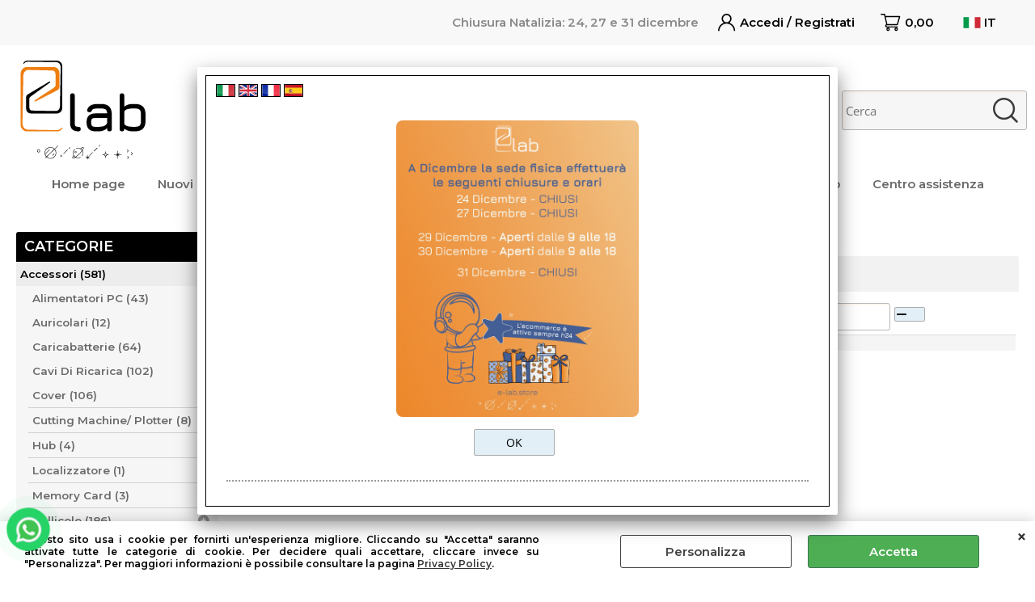

--- FILE ---
content_type: text/html; Charset=iso-8859-1
request_url: https://www.e-lab.store/it/accessori/power-bank/products.1.21.297.sp.uw
body_size: 142830
content:
<!DOCTYPE html>
<html lang="it">
<head>
<meta charset="iso-8859-1">
<meta http-equiv="content-type" content="text/html; charset=iso-8859-1">
<base href="https://www.e-lab.store/" />
<script type="text/javascript" id="rdy_NUTds0Tp">
	//<![CDATA[
	
window.onerror = function(message, url, lineNumber,columnNumber,oError) {oError = oError||{};var aStack = (oError.stack||"").split("\n");var aConsole = [];aConsole.push(message);for(var sY=0;sY<aStack.length;sY++){if(aStack[sY]){aConsole.push(aStack[sY].replace(/@/g,"\t"));}}console.log("ERROR:");console.log(aConsole.join("\n"));console.log("------------------------------------");return true;};

	//]]>
</script>


<link  href="scripts/jquery.js" rel="preload" type="text/javascript" as="script" />
<link  href="scripts/readyprolibrary.min122.js?lang=it" rel="preload" type="text/javascript" as="script" />
<link  href="/readycontent/images/logo-sito-1.png" rel="preload" as="image" />
<link  href="ReadySkins/wonder/profile_393_20251206181252.css" rel="preload" type="text/css" as="style" />
<title>Power Bank (Accessori - Accessori)</title>
<meta http-equiv="imagetoolbar" content="no" />
<meta name="generator" content="Ready Pro Ecommerce" />
<meta name="content-language" content="it" />
<link rel="icon" type="image/x-icon" href="/favicon.ico" />
<meta content="Power Bank (Accessori / Accessori)" name="keywords" />
<meta content="Power Bank Accessori / Accessori /" name="description" />
<meta content="width=device-width, minimum-scale=1.0, maximum-scale=5.0, initial-scale=1.0" name="viewport" />
<meta content="yes" name="apple-mobile-web-app-capable" />
<meta content="yes" name="mobile-web-app-capable" />
<link  href="https://www.e-lab.store/it/accessori/power-bank/products.1.21.297.sp.uw" rel="canonical" />
<meta property="og:title" content="Power Bank (Accessori - Accessori)" />
<meta property="og:type" content="website" />
<meta content="Power Bank Accessori / Accessori /" property="og:description" />
<meta property="og:url" content="https://www.e-lab.store/it/accessori/power-bank/products.1.21.297.sp.uw" />
<meta property="og:image" content="https://www.e-lab.store/readycontent/images/logo-linkedin.jpg" />
<link  href="https://www.e-lab.store/readycontent/images/logo-linkedin.jpg" rel="image_src" />
<!-- SKIN Predefinita (Fashion nera) -->
<link  href="ReadySkins/wonder/profile_393_20251206181252.css" rel="stylesheet" type="text/css" />
<style type="text/css">
.badge-ribbon-title.b1{all:initial;position:relative;white-space: nowrap;display:inline-block !important;border-top-left-radius:2px;border-bottom-left-radius:2px;z-index:10;box-sizing:border-box;text-align:center !important;}.badge-ribbon-title.b1::before {all: initial;}.badge-ribbon-title.b1::after {all: initial;content:" ";display:inline-block;position:absolute;top: 0;right:0;transform: skew(-10deg, 0deg);transform-origin:bottom left;border-radius:2px;padding:0;z-index:9;}.badge-ribbon-title.b1 > span {all:initial;}
.badge-ribbon-title.b2{all:initial;position:relative;white-space: nowrap;display:inline-block !important;border-top-left-radius:2px;border-bottom-left-radius:2px;z-index:10;box-sizing:border-box;text-align:center !important;}.badge-ribbon-title.b2::before {all: initial;}.badge-ribbon-title.b2::after {all: initial;content:" ";display:inline-block;position:absolute;top: 0;right:0;transform: skew(-10deg, 0deg);transform-origin:bottom left;border-radius:2px;padding:0;z-index:9;}.badge-ribbon-title.b2 > span {all:initial;}
.badge-ribbon-title.b3{all:initial;position:relative;white-space: nowrap;display:inline-block !important;border-top-left-radius:2px;border-bottom-left-radius:2px;z-index:10;box-sizing:border-box;text-align:center !important;}.badge-ribbon-title.b3::before {all: initial;}.badge-ribbon-title.b3::after {all: initial;content:" ";display:inline-block;position:absolute;top: 0;right:0;transform: skew(-10deg, 0deg);transform-origin:bottom left;border-radius:2px;padding:0;z-index:9;}.badge-ribbon-title.b3 > span {all:initial;}
#sheetBox .badge-ribbon-title.b1{background-color:blue !important;box-shadow:0 2px 3px rgba(0, 0, 0, 0.2) !important;padding: 2px 10px 2px 10px !important;margin-right: 10px !important;margin-bottom: 5px !important;min-width: 80px !important;}#sheetBox .badge-ribbon-title.b1::after {background-color:blue !important;height: 100% !important;width: 10px !important;}#sheetBox .badge-ribbon-title.b1::before {content: "New" !important;color:#fff !important;font-family: Tahoma !important;font-size: 12px !important;}
#sheetBox .badge-ribbon-title.b2{background-color:orange !important;box-shadow:0 2px 3px rgba(0, 0, 0, 0.2) !important;padding: 2px 10px 2px 10px !important;margin-right: 10px !important;margin-bottom: 5px !important;min-width: 80px !important;}#sheetBox .badge-ribbon-title.b2::after {background-color:orange !important;height: 100% !important;width: 10px !important;}#sheetBox .badge-ribbon-title.b2::before {content: "Service" !important;color:#000 !important;font-family: Tahoma !important;font-size: 12px !important;}
#sheetBox .badge-ribbon-title.b3{background-color:#000 !important;box-shadow:0 2px 3px rgba(0, 0, 0, 0.2) !important;padding: 2px 10px 2px 10px !important;margin-right: 10px !important;margin-bottom: 5px !important;min-width: 80px !important;}#sheetBox .badge-ribbon-title.b3::after {background-color:#000 !important;height: 100% !important;width: 10px !important;}#sheetBox .badge-ribbon-title.b3::before {content: "Black Friday" !important;color:#fff !important;font-family: Tahoma !important;font-size: 12px !important;}
.bigBox .badge-ribbon-title.b1:not(.belongsToGroup),.bigBoxFade .badge-ribbon-title.b1:not(.belongsToGroup),.carousel .badge-ribbon-title.b1:not(.belongsToGroup),.miniBox .badge-ribbon-title.b1:not(.belongsToGroup){background-color:blue !important;box-shadow:0 2px 3px rgba(0, 0, 0, 0.2) !important;padding: 2px 10px 2px 10px !important;margin-right: 10px !important;margin-bottom: 5px !important;min-width: 80px !important;}.bigBox .badge-ribbon-title.b1:not(.belongsToGroup)::after,.bigBoxFade .badge-ribbon-title.b1:not(.belongsToGroup)::after,.carousel .badge-ribbon-title.b1:not(.belongsToGroup)::after,.miniBox .badge-ribbon-title.b1:not(.belongsToGroup)::after{background-color:blue !important;height: 100% !important;width: 10px !important;}.bigBox .badge-ribbon-title.b1:not(.belongsToGroup)::before,.bigBoxFade .badge-ribbon-title.b1:not(.belongsToGroup)::before,.carousel .badge-ribbon-title.b1:not(.belongsToGroup)::before,.miniBox .badge-ribbon-title.b1:not(.belongsToGroup)::before {content: "New" !important;color:#fff !important;font-family: Tahoma !important;font-size: 12px !important;}
.bigBox .badge-ribbon-title.b2,.bigBoxFade .badge-ribbon-title.b2,.carousel .badge-ribbon-title.b2,.miniBox .badge-ribbon-title.b2{background-color:orange !important;box-shadow:0 2px 3px rgba(0, 0, 0, 0.2) !important;padding: 2px 10px 2px 10px !important;margin-right: 10px !important;margin-bottom: 5px !important;min-width: 80px !important;}.bigBox .badge-ribbon-title.b2::after,.bigBoxFade .badge-ribbon-title.b2::after,.carousel .badge-ribbon-title.b2::after,.miniBox .badge-ribbon-title.b2::after{background-color:orange !important;height: 100% !important;width: 10px !important;}.bigBox .badge-ribbon-title.b2::before,.bigBoxFade .badge-ribbon-title.b2::before,.carousel .badge-ribbon-title.b2::before,.miniBox .badge-ribbon-title.b2::before {content: "Service" !important;color:#000 !important;font-family: Tahoma !important;font-size: 12px !important;}
.bigBox .badge-ribbon-title.b3,.bigBoxFade .badge-ribbon-title.b3,.carousel .badge-ribbon-title.b3,.miniBox .badge-ribbon-title.b3{background-color:#000 !important;box-shadow:0 2px 3px rgba(0, 0, 0, 0.2) !important;padding: 2px 10px 2px 10px !important;margin-right: 10px !important;margin-bottom: 5px !important;min-width: 80px !important;}.bigBox .badge-ribbon-title.b3::after,.bigBoxFade .badge-ribbon-title.b3::after,.carousel .badge-ribbon-title.b3::after,.miniBox .badge-ribbon-title.b3::after{background-color:#000 !important;height: 100% !important;width: 10px !important;}.bigBox .badge-ribbon-title.b3::before,.bigBoxFade .badge-ribbon-title.b3::before,.carousel .badge-ribbon-title.b3::before,.miniBox .badge-ribbon-title.b3::before {content: "Black Friday" !important;color:#fff !important;font-family: Tahoma !important;font-size: 12px !important;}
.productsWrapper .badge-ribbon-title.b1{background-color:blue !important;box-shadow:0 2px 3px rgba(0, 0, 0, 0.2) !important;padding: 2px 10px 2px 10px !important;margin-right: 10px !important;margin-bottom: 5px !important;min-width: 80px !important;}.productsWrapper .badge-ribbon-title.b1::after {background-color:blue !important;height: 100% !important;width: 10px !important;}.productsWrapper .badge-ribbon-title.b1::before {content:"New" !important;color:#fff !important;font-family: Tahoma !important;font-size: 12px !important;}
.productsWrapper .badge-ribbon-title.b2{background-color:orange !important;box-shadow:0 2px 3px rgba(0, 0, 0, 0.2) !important;padding: 2px 10px 2px 10px !important;margin-right: 10px !important;margin-bottom: 5px !important;min-width: 80px !important;}.productsWrapper .badge-ribbon-title.b2::after {background-color:orange !important;height: 100% !important;width: 10px !important;}.productsWrapper .badge-ribbon-title.b2::before {content:"Service" !important;color:#000 !important;font-family: Tahoma !important;font-size: 12px !important;}
.productsWrapper .badge-ribbon-title.b3{background-color:#000 !important;box-shadow:0 2px 3px rgba(0, 0, 0, 0.2) !important;padding: 2px 10px 2px 10px !important;margin-right: 10px !important;margin-bottom: 5px !important;min-width: 80px !important;}.productsWrapper .badge-ribbon-title.b3::after {background-color:#000 !important;height: 100% !important;width: 10px !important;}.productsWrapper .badge-ribbon-title.b3::before {content:"Black Friday" !important;color:#fff !important;font-family: Tahoma !important;font-size: 12px !important;}
</style><style type="text/css">
body{background-color:#FFFFFF;}
</style>
<!-- Custom CSS --><style type="text/css">
	/* --- MEGAMENU --- */
.megamenuLayerImage {
    display: table-cell;
    vertical-align: top;
    padding: 0;
    background: none;
    text-align: center;
    max-width: 300px;
    width: 20%;
    overflow: hidden;
    border-left: 0;
}

#megamenuLayer .megamenuLayerWrapper {
    display: inline-block;
    max-height: 300px;
    width: 100%;
}

#megamenuLayer {
    height: 300px !important;
}

/* --- BOTTONI PRINCIPALI --- */
#cartBoxRight input.b_green,
#top_cart input.b_green,
#top_cart_1 input.b_green,
#colMid input.butt1,
#colMid .cart_form input.butt1,
#colMid .cart_form_matrix input.butt1,
#colMid .cart_form_disabled input.butt1,
#colMid #sheetAddToCartRow input.butt1,
#cartBoxRight input,
#top_cart input,
#top_cart_1 input,
.btn_wrapp .close,
.btn_wrapp .ko {
    background-color: #EF7D16 !important;
    color: #fff !important;
}

/* --- BOTTONI SECONDARI --- */
.btn_wrapp .ok,
.cross_selling.lightbox .cross_selling_cart .butt1 {
    background-color: #ADADAD;
}

/* --- FOOTER --- */
#foot,
#footer_custom_els_container {
    background: #EF7D16 !important;
}

.footer_block {
    display: table-cell;
    filter: brightness(100);
    line-height: 1.5;
    width: 5%;
    padding: 20px 0 20px 40px;
}

/* --- MENU / HEADER --- */
#menu { border-bottom: 0 !important; }
li.column { border: 0 !important; }

body {
    font-family: 'Montserrat', sans-serif;
    padding: 0 !important;
}

#header_responsive .top_buttons .box_menu li a.selectedButt,
#menu li a.selectedButt {
    display: none;
}

#header_responsive #header_top_bar_wrapper {

</style>
<style type="text/css">
#colSx,#colDx,#colMid{display:table-cell;vertical-align:top;}#mainTable{display:table;}
</style>
<script type="text/javascript" id="rdy_Mm2SC6bP">
//<![CDATA[
var template_var_bShowMobileVersion=false;
var template_var_skinFolder='ReadySkins/wonder/img/';
var template_var_ajaxCall_page='ajaxRequests.asp';
var template_var_upload_files_page='uploadFiles.asp';
var template_var_renew_session_page='';
var template_var_send_order_page='/?cmd=sendOrder';
var template_var_order_incomplete_btn_ko='Annulla';
var template_var_order_incomplete_btn_ok='Procedi con l\'acquisto';
var template_var_order_incomplete_message='<strong>ATTENZIONE!!</strong><br /><p>Siamo spiacenti ma attualmente non esiste alcun vettore disponibile per la tua zona di consegna.</p><ul><li>Potresti decidere di inviare comunque l\'ordine. Ti chiamera\' un nostro tecnico per aiutarti</li><li>Oppure potresti annullare l\'operazione e riprovare tra qualche giorno lasciando i tuoi articoli nel carrello.</li><li>Oppure potresti annullare l\'operazione ma solo per provare un\'altra destinazione</li></ul><br /><br /><strong>Come vuoi procedere?</strong>';
var readypro_data = {cookiesAccepted:0,cookiesMarketingAccepted:0,cookiesStatisticsAccepted:0,webSiteCharset:'iso-8859-1'};
//]]>
</script>
<script src="scripts/jquery.js" type="text/javascript" id="rdy_scriptsjqueryjs"></script>
<script src="scripts/readyprolibrary.min122.js?lang=it" type="text/javascript" id="rdy_scriptsreadyprolibrarymin122jslangit" defer="defer"></script>
<script src="scripts/select2/dist/js/i18n/it.js" type="text/javascript" id="rdy_scriptsselect2distjsi18nitjs" defer="defer"></script>
<script src="https://www.paypal.com/sdk/js?locale=it_IT&currency=EUR&client-id=AeNbGpwTXAXU0IlwajFCQOp08rSn-ItQX9bZEeWw5d9reBFA3JHVHzXTtmVtKbzOTlijyCNOoPIBcLI1" type="text/javascript" id="rdy_httpswwwpaypalcomsdkjslocaleit_ITcurrencyEURclientidAeNbGpwTXAXU0IlwajFCQOp08rSnItQX9bZEeWw5d9reBFA3JHVHzXTtmVtKbzOTlijyCNOoPIBcLI1" async="async" data-partner-attribution-id="Codice_Cart_ReadyProP4P"></script>
<script type="text/javascript" id="rdy_6kgv9aDg">
//<![CDATA[
window.dataLayer = window.dataLayer || [];
function gtag(){dataLayer.push(arguments);}
gtag('consent', 'default', {
'ad_storage':'denied',
'ad_user_data':'denied',
'ad_personalization':'denied',
'analytics_storage':'granted'
});
//]]>
</script>
<!-- Global site tag (gtag.js) - Google Analytics -->
<script src="https://www.googletagmanager.com/gtag/js?id=G-1KEBCHGXYE" type="text/javascript" id="rdy_httpswwwgoogletagmanagercomgtagjsidG1KEBCHGXYE" async="async"></script>
<script type="text/javascript" id="rdy_LcGa6BU1">
//<![CDATA[
window.dataLayer = window.dataLayer || [];
function gtag(){dataLayer.push(arguments);}
gtag('js', new Date());
gtag('config', 'G-1KEBCHGXYE');
//]]>
</script>

</head>
<body id="body_searchProd" class="body_lang_it searchProd webAreaID_21">
<div id="cookieAlert"><div class="text"><p>Questo sito usa i cookie per fornirti un'esperienza migliore. Cliccando su "Accetta" saranno attivate tutte le categorie di cookie. Per decidere quali accettare, cliccare invece su "Personalizza". Per maggiori informazioni è possibile consultare la pagina <a href="/Privacy-policy">Privacy Policy</a>.</p></div><div class="btn"><a href="#" class="details" onclick="return showCookieDetails();">Personalizza</a><a href="#" class="ok" onclick="return acceptCookie(this,false);">Accetta</a></div><a href="#" class="close" onclick="return closeCookieBanner(this);">CHIUDI</a></div>
<div id="r_left_menu"><div class="r_left_menu_loader"></div><div class="r_left_menu_container"><div class="r_left_menu_container_scroll"><ul><li class="btn_left_close btn"><span>Chiudi</span></li></ul><ul class="r_left_menu_btn"><li class="btn_left_languages btn" id="btn_left_languages"><span class="current it" title="Italiano">IT</span></li></ul><div id="left_languages" class="r_left_menu_list"><div class="list"></div><script type="text/javascript" id="rdy_3BQAtmq6">
//<![CDATA[
$('#left_languages .list').append('<a href="it/accessori/power-bank/products.1.21.297.sp.uw?l=1" title="Italiano" class="lang it">Italiano</a><a href="it/accessori/power-bank/products.1.21.297.sp.uw?l=2" title="Inglese" class="lang en">Inglese</a><a href="it/accessori/power-bank/products.1.21.297.sp.uw?l=3" title="Francese" class="lang fr">Francese</a><a href="it/accessori/power-bank/products.1.21.297.sp.uw?l=4" title="Spagnolo" class="lang es">Spagnolo</a>')
//]]>
</script>
</div><div class="r_left_menu_areas"><ul>
<li id="r_webArea_21" class="current">
<a href="accessori-vari" title="Accessori" class="selectedButt" target="_self" data-text="Accessori">Accessori</a>
<div class="r_left_menu_categories"><ul><!--catTreeSTART169--><li class="li-folder"><a href="accessori-vari" id="r_folder_169" class="folder withProducts" data-id="169" data-params="cmd=searchProd&idA=21&idC=169" data-page="custom">Accessori (581)</a></li><!--catTreeEND169--></ul></div>
</li><li id="r_webArea_18">
<a href="https://www.e-lab.store/" title="Home page" target="_self" data-text="Home page">Home page</a>
<!-- INNERHTML_AREA_18 -->
</li><li id="r_webArea_26">
<a href="Nuovi-arrivi" title="Nuovi arrivi" target="_self" data-text="Nuovi arrivi">Nuovi arrivi</a>
<!-- INNERHTML_AREA_26 -->
</li><li id="r_webArea_19">
<a href="ricambi-smartphone" title="Ricambi smartphone" target="_self" data-text="Ricambi smartphone">Ricambi smartphone</a>
<!-- INNERHTML_AREA_19 -->
</li><li id="r_webArea_20">
<a href="Mac" title="Ricambi Mac" target="_self" data-text="Ricambi Mac">Ricambi Mac</a>
<!-- INNERHTML_AREA_20 -->
</li><li id="r_webArea_23">
<a href="console" title="Ricambi console" target="_self" data-text="Ricambi console">Ricambi console</a>
<!-- INNERHTML_AREA_23 -->
</li><li id="r_webArea_22">
<a href="attrezzature-laboratorio" title="Attrezzature da laboratorio" target="_self" data-text="Attrezzature da laboratorio">Attrezzature da laboratorio</a>
<!-- INNERHTML_AREA_22 -->
</li><li id="r_webArea_25">
<a href="servizi" title="Centro assistenza" target="_self" data-text="Centro assistenza">Centro assistenza</a>
<!-- INNERHTML_AREA_25 -->
</li>
</ul>
</div></div></div></div>
<div id="header_responsive"><div id="head"><div id="header_top_bar_wrapper"><ul class="header_top_bar"><li id="top_text"><div><marquee scrollamount="5">Chiusura Natalizia: 24, 27 e 31 dicembre
– Il 23 dicembre le spedizioni saranno effettuate esclusivamente
con corriere DHL. GLS non effettuerà ritiri: seleziona DHL per
ricevere la merce.</marquee>
</div></li><li id="top_login_button_1" class="btn_login butt primary"><a href="/?cmd=loginAndRegister" rel="nofollow"><span>Accedi / Registrati</span></a><div id="top_login_1" class="popup"><div class="loginAndRegister" id="loginAndRegisterTop"><div id="existentUserBoxTop" class="existent_user_box"><div class="boxTitle"><span>Sono già registrato</span></div><p>Per completare l'ordine inserisci il nome utente e la password e poi clicca sul pulsante "Accedi"</p><form action="it/accessori/power-bank/products.1.21.297.sp.uw" method="post"><fieldset><label><strong>E-mail:</strong><input type="text" name="uid" /></label><label><strong>Password:</strong><input type="password" name="pwd" onkeypress="showToggleViewPassword(this);" /></label></fieldset><input value="Accedi" type="submit" name="cmdOK" class="butt1" /><a href="#" title="Inserire l'indirizzo email con il quale e' stata effettuata la registrazione per reimpostare la password" onclick="return showMessageInLightBox('&lt;div id=&quot;resetPwdRequest&quot;&gt;&lt;div class=&quot;boxTitle&quot;&gt;Hai perso la password?&lt;/div&gt;Per avviare la procedura di reset della password inserisci l\'indirizzo email con il quale ti sei registrato.&lt;form id=&quot;resetPwdRequestForm&quot; action=&quot;/?cmd=resetPwdRequest&quot; method=&quot;post&quot; onsubmit=&quot;return checkResetPwdForm(this);&quot;&gt;&lt;label for=&quot;email&quot;&gt;E-mail&lt;/label&gt;&amp;nbsp;&lt;input type=&quot;text&quot; name=&quot;email&quot; /&gt;&amp;nbsp;&lt;input type=&quot;submit&quot; name=&quot;cmd_OK&quot; value=&quot;Vai&quot; class=&quot;butt1&quot; id=&quot;resetPwdRequestButt&quot; /&gt;&lt;/form&gt;&lt;/div&gt;');">Hai perso la password?</a></form></div><div id="newUserBoxTop" class="new_user_box"><div class="boxTitle"><span>Sono un nuovo cliente</span></div><p>Se non sei ancora registrato sul nostro sito clicca sul pulsante "Registrati"</p><form action="/?cmd=regForm" method="post"><input type="submit" name="cmdRegister" value="Registrati" class="butt1" /></form></div></div></div></li><li class="btn_cart butt primary" id="top_cart_button_1"><a href="/?cmd=showCart" rel="nofollow"><span>0,00</span></a></li><li id="top_languages" class="btn_lang butt"><span class="current it" title="Italiano">IT</span><div class="list"></div><script type="text/javascript" id="rdy_C5NX8O6R">
//<![CDATA[
$('#top_languages .list').append('<a href="it/accessori/power-bank/products.1.21.297.sp.uw?l=1" title="Italiano" class="lang it">Italiano</a><a href="it/accessori/power-bank/products.1.21.297.sp.uw?l=2" title="Inglese" class="lang en">Inglese</a><a href="it/accessori/power-bank/products.1.21.297.sp.uw?l=3" title="Francese" class="lang fr">Francese</a><a href="it/accessori/power-bank/products.1.21.297.sp.uw?l=4" title="Spagnolo" class="lang es">Spagnolo</a>')
//]]>
</script>
</li></ul></div><div id="top_buttons_wrapper"><ul class="top_buttons"><li id="top_menu_button" class="btn_menu butt"><a href="#"><span>&nbsp;</span></a></li><li class="box_logo"><a href="https://www.e-lab.store/"><img src="/readycontent/images/logo-sito-1.png" fetchpriority="high" id="logo" alt="E-Lab" border="0" /></a></li><li class="box_menu megamenu"><ul>
<li id="h_webArea_18">
<a href="https://www.e-lab.store/" title="Home page" target="_self" data-text="Home page">Home page</a>
</li><li id="h_webArea_26">
<a href="Nuovi-arrivi" title="Nuovi arrivi" target="_self" data-text="Nuovi arrivi">Nuovi arrivi</a>
</li><li id="h_webArea_19">
<a href="ricambi-smartphone" title="Ricambi smartphone" target="_self" data-text="Ricambi smartphone">Ricambi smartphone</a>
</li><li id="h_webArea_20">
<a href="Mac" title="Ricambi Mac" target="_self" data-text="Ricambi Mac">Ricambi Mac</a>
</li><li id="h_webArea_23">
<a href="console" title="Ricambi console" target="_self" data-text="Ricambi console">Ricambi console</a>
</li><li id="h_webArea_22">
<a href="attrezzature-laboratorio" title="Attrezzature da laboratorio" target="_self" data-text="Attrezzature da laboratorio">Attrezzature da laboratorio</a>
</li><li id="h_webArea_21" class="current">
<a href="accessori-vari" title="Accessori" class="selectedButt" target="_self" data-text="Accessori">Accessori</a>
</li><li id="h_webArea_25">
<a href="servizi" title="Centro assistenza" target="_self" data-text="Centro assistenza">Centro assistenza</a>
</li>
</ul>
</li><li class="box_search"><form action="/" id="top_search" class="headForm"><div class="box_text_search"><input type="text" placeholder="Cerca" class="txt_search" name="cmdString" autocomplete="off" value="" /><input type="submit" value="ok" class="btn_search responsive_butt" /></div><input type="button" value="ok" name="main_butt" class="btn_search main_butt" /><input type="hidden" name="cmd" value="searchProd" /><input type="hidden" name="bFormSearch" value="1" /></form></li><li id="top_login_button_2" class="btn_login butt secondary"><a href="/?cmd=loginAndRegister" rel="nofollow"><span>Accedi / Registrati</span></a><div id="top_login_2" class="popup"><div class="loginAndRegister" id="loginAndRegisterTop"><div id="existentUserBoxTop" class="existent_user_box"><div class="boxTitle"><span>Sono già registrato</span></div><p>Per completare l'ordine inserisci il nome utente e la password e poi clicca sul pulsante "Accedi"</p><form action="it/accessori/power-bank/products.1.21.297.sp.uw" method="post"><fieldset><label><strong>E-mail:</strong><input type="text" name="uid" /></label><label><strong>Password:</strong><input type="password" name="pwd" onkeypress="showToggleViewPassword(this);" /></label></fieldset><input value="Accedi" type="submit" name="cmdOK" class="butt1" /><a href="#" title="Inserire l'indirizzo email con il quale e' stata effettuata la registrazione per reimpostare la password" onclick="return showMessageInLightBox('&lt;div id=&quot;resetPwdRequest&quot;&gt;&lt;div class=&quot;boxTitle&quot;&gt;Hai perso la password?&lt;/div&gt;Per avviare la procedura di reset della password inserisci l\'indirizzo email con il quale ti sei registrato.&lt;form id=&quot;resetPwdRequestForm&quot; action=&quot;/?cmd=resetPwdRequest&quot; method=&quot;post&quot; onsubmit=&quot;return checkResetPwdForm(this);&quot;&gt;&lt;label for=&quot;email&quot;&gt;E-mail&lt;/label&gt;&amp;nbsp;&lt;input type=&quot;text&quot; name=&quot;email&quot; /&gt;&amp;nbsp;&lt;input type=&quot;submit&quot; name=&quot;cmd_OK&quot; value=&quot;Vai&quot; class=&quot;butt1&quot; id=&quot;resetPwdRequestButt&quot; /&gt;&lt;/form&gt;&lt;/div&gt;');">Hai perso la password?</a></form></div><div id="newUserBoxTop" class="new_user_box"><div class="boxTitle"><span>Sono un nuovo cliente</span></div><p>Se non sei ancora registrato sul nostro sito clicca sul pulsante "Registrati"</p><form action="/?cmd=regForm" method="post"><input type="submit" name="cmdRegister" value="Registrati" class="butt1" /></form></div></div></div></li><li class="btn_cart butt secondary" id="top_cart_button_2"><a href="/?cmd=showCart" rel="nofollow"><span>0,00</span></a></li></ul></div></div></div>
<div id="menu" class="megamenu"><ul>
<li id="webArea_18">
<a href="https://www.e-lab.store/" title="Home page" target="_self" data-text="Home page">Home page</a>
</li><li id="webArea_26">
<a href="Nuovi-arrivi" title="Nuovi arrivi" target="_self" data-text="Nuovi arrivi">Nuovi arrivi</a>
</li><li id="webArea_19">
<a href="ricambi-smartphone" title="Ricambi smartphone" target="_self" data-text="Ricambi smartphone">Ricambi smartphone</a>
</li><li id="webArea_20">
<a href="Mac" title="Ricambi Mac" target="_self" data-text="Ricambi Mac">Ricambi Mac</a>
</li><li id="webArea_23">
<a href="console" title="Ricambi console" target="_self" data-text="Ricambi console">Ricambi console</a>
</li><li id="webArea_22">
<a href="attrezzature-laboratorio" title="Attrezzature da laboratorio" target="_self" data-text="Attrezzature da laboratorio">Attrezzature da laboratorio</a>
</li><li id="webArea_21" class="current">
<a href="accessori-vari" title="Accessori" class="selectedButt" target="_self" data-text="Accessori">Accessori</a>
</li><li id="webArea_25">
<a href="servizi" title="Centro assistenza" target="_self" data-text="Centro assistenza">Centro assistenza</a>
</li>
</ul>
</div>
<div id="mainTableContainer">
<div id="mainTable">
<div id="colSx"><div id="categories"><div id="categories_Title" class="boxTitle bkg2"><span>Categorie</span></div><ul><!--catTreeSTART169--><li class="li-folder"><a href="accessori-vari" id="folder_169" class="open withProducts" data-id="169" data-params="cmd=searchProd&idA=21&idC=169" data-page="custom">Accessori (581)</a><ul id="folder_childs_169" class="openblock"><!--catTreeSTART1140--><li class="li-folder"><a href="it/accessori/alimentatori-pc/products.1.21.1140.sp.uw" id="folder_1140" class="folder withProducts" data-id="1140" data-params="cmd=searchProd&idA=21&idC=1140" data-page="standard">Alimentatori PC (43)</a><ul id="folder_childs_1140" style="display:none;"><!--catTreeSTART1330--><li class="li-item"><a href="it/accessori/alimentatori-pc/alimentatori-acer/products.1.21.1330.sp.uw" id="catnode_1330" data-id="1330" data-params="cmd=searchProd&idA=21&idC=1330" data-page="standard">Alimentatori Acer (6)</a></li><!--catTreeEND1330--><!--catTreeSTART1331--><li class="li-item"><a href="it/accessori/alimentatori-pc/alimentatori-asus/products.1.21.1331.sp.uw" id="catnode_1331" data-id="1331" data-params="cmd=searchProd&idA=21&idC=1331" data-page="standard">Alimentatori Asus (6)</a></li><!--catTreeEND1331--><!--catTreeSTART1332--><li class="li-item"><a href="it/accessori/alimentatori-pc/alimentatori-hp/products.1.21.1332.sp.uw" id="catnode_1332" data-id="1332" data-params="cmd=searchProd&idA=21&idC=1332" data-page="standard">Alimentatori HP (3)</a></li><!--catTreeEND1332--><!--catTreeSTART1333--><li class="li-item"><a href="it/accessori/alimentatori-pc/alimentatori-lenovo/products.1.21.1333.sp.uw" id="catnode_1333" data-id="1333" data-params="cmd=searchProd&idA=21&idC=1333" data-page="standard">Alimentatori Lenovo (3)</a></li><!--catTreeEND1333--><!--catTreeSTART1335--><li class="li-item"><a href="it/accessori/alimentatori-pc/alimentatori-macbook/products.1.21.1335.sp.uw" id="catnode_1335" data-id="1335" data-params="cmd=searchProd&idA=21&idC=1335" data-page="standard">Alimentatori MacBook (3)</a></li><!--catTreeEND1335--><!--catTreeSTART1334--><li class="li-item"><a href="it/accessori/alimentatori-pc/varie/products.1.21.1334.sp.uw" id="catnode_1334" data-id="1334" data-params="cmd=searchProd&idA=21&idC=1334" data-page="standard">Varie (3)</a></li><!--catTreeEND1334--></ul></li><!--catTreeEND1140--><!--catTreeSTART790--><li class="li-folder"><a href="it/accessori/auricolari/products.1.21.790.sp.uw" id="folder_790" class="folder" data-id="790" data-params="cmd=searchProd&idA=21&idC=790" data-page="standard">Auricolari (12)</a><ul id="folder_childs_790" style="display:none;"><!--catTreeSTART1336--><li class="li-item"><a href="it/accessori/auricolari/auricolari-bluetooth/products.1.21.1336.sp.uw" id="catnode_1336" data-id="1336" data-params="cmd=searchProd&idA=21&idC=1336" data-page="standard">Auricolari Bluetooth (9)</a></li><!--catTreeEND1336--><!--catTreeSTART1338--><li class="li-item"><a href="it/accessori/auricolari/auricolari-lightning/products.1.21.1338.sp.uw" id="catnode_1338" data-id="1338" data-params="cmd=searchProd&idA=21&idC=1338" data-page="standard">Auricolari Lightning (1)</a></li><!--catTreeEND1338--><!--catTreeSTART300--><li class="li-item"><a href="it/accessori/auricolari/cuffie-bluetooth/products.1.21.300.sp.uw" id="catnode_300" data-id="300" data-params="cmd=searchProd&idA=21&idC=300" data-page="standard">Cuffie Bluetooth (2)</a></li><!--catTreeEND300--></ul></li><!--catTreeEND790--><!--catTreeSTART288--><li class="li-folder"><a href="it/accessori/caricabatterie/products.1.21.288.sp.uw" id="folder_288" class="folder" data-id="288" data-params="cmd=searchProd&idA=21&idC=288" data-page="standard">Caricabatterie (64)</a><ul id="folder_childs_288" style="display:none;"><!--catTreeSTART1342--><li class="li-item"><a href="it/accessori/caricabatterie/caricabatterie-completo-type-c-to-lightning/products.1.21.1342.sp.uw" id="catnode_1342" data-id="1342" data-params="cmd=searchProd&idA=21&idC=1342" data-page="standard">Caricabatterie Completo Type-C To Lightning (2)</a></li><!--catTreeEND1342--><!--catTreeSTART1343--><li class="li-item"><a href="it/accessori/caricabatterie/caricabatterie-completo-type-c-to-type-c/products.1.21.1343.sp.uw" id="catnode_1343" data-id="1343" data-params="cmd=searchProd&idA=21&idC=1343" data-page="standard">Caricabatterie Completo Type-C To Type-C (6)</a></li><!--catTreeEND1343--><!--catTreeSTART1345--><li class="li-item"><a href="it/accessori/caricabatterie/caricabatterie-completo-usb-to-lightning/products.1.21.1345.sp.uw" id="catnode_1345" data-id="1345" data-params="cmd=searchProd&idA=21&idC=1345" data-page="standard">Caricabatterie Completo USB To Lightning (2)</a></li><!--catTreeEND1345--><!--catTreeSTART1344--><li class="li-item"><a href="it/accessori/caricabatterie/caricabatterie-completo-usb-to-type-c/products.1.21.1344.sp.uw" id="catnode_1344" data-id="1344" data-params="cmd=searchProd&idA=21&idC=1344" data-page="standard">Caricabatterie Completo USB To Type-C (2)</a></li><!--catTreeEND1344--><!--catTreeSTART1346--><li class="li-item"><a href="it/accessori/caricabatterie/caricabatterie-da-auto/products.1.21.1346.sp.uw" id="catnode_1346" data-id="1346" data-params="cmd=searchProd&idA=21&idC=1346" data-page="standard">Caricabatterie Da Auto (12)</a></li><!--catTreeEND1346--><!--catTreeSTART1341--><li class="li-item"><a href="it/accessori/caricabatterie/caricabatterie-type-c/products.1.21.1341.sp.uw" id="catnode_1341" data-id="1341" data-params="cmd=searchProd&idA=21&idC=1341" data-page="standard">Caricabatterie Type-C (27)</a></li><!--catTreeEND1341--><!--catTreeSTART1340--><li class="li-item"><a href="it/accessori/caricabatterie/caricabatterie-usb/products.1.21.1340.sp.uw" id="catnode_1340" data-id="1340" data-params="cmd=searchProd&idA=21&idC=1340" data-page="standard">Caricabatterie USB (13)</a></li><!--catTreeEND1340--></ul></li><!--catTreeEND288--><!--catTreeSTART290--><li class="li-folder"><a href="it/accessori/cavi-di-ricarica/products.1.21.290.sp.uw" id="folder_290" class="folder withProducts" data-id="290" data-params="cmd=searchProd&idA=21&idC=290" data-page="standard">Cavi Di Ricarica (102)</a><ul id="folder_childs_290" style="display:none;"><!--catTreeSTART1328--><li class="li-item"><a href="it/accessori/cavi-di-ricarica/cavi-type-c-lightning/products.1.21.1328.sp.uw" id="catnode_1328" data-id="1328" data-params="cmd=searchProd&idA=21&idC=1328" data-page="standard">Cavi Type-C / Lightning (30)</a></li><!--catTreeEND1328--><!--catTreeSTART1329--><li class="li-item"><a href="it/accessori/cavi-di-ricarica/cavi-type-c-type-c/products.1.21.1329.sp.uw" id="catnode_1329" data-id="1329" data-params="cmd=searchProd&idA=21&idC=1329" data-page="standard">Cavi Type-C / Type-C (41)</a></li><!--catTreeEND1329--><!--catTreeSTART291--><li class="li-item"><a href="it/accessori/cavi-di-ricarica/cavi-usb-lightning/products.1.21.291.sp.uw" id="catnode_291" data-id="291" data-params="cmd=searchProd&idA=21&idC=291" data-page="standard">Cavi USB - Lightning (9)</a></li><!--catTreeEND291--><!--catTreeSTART293--><li class="li-item"><a href="it/accessori/cavi-di-ricarica/cavi-usb-micro-usb/products.1.21.293.sp.uw" id="catnode_293" data-id="293" data-params="cmd=searchProd&idA=21&idC=293" data-page="standard">Cavi USB - Micro USB (1)</a></li><!--catTreeEND293--><!--catTreeSTART292--><li class="li-item"><a href="it/accessori/cavi-di-ricarica/cavi-usb-type-c/products.1.21.292.sp.uw" id="catnode_292" data-id="292" data-params="cmd=searchProd&idA=21&idC=292" data-page="standard">Cavi USB - Type-C (16)</a></li><!--catTreeEND292--></ul></li><!--catTreeEND290--><!--catTreeSTART1668--><li class="li-item"><a href="it/accessori/cover/products.1.21.1668.sp.uw" id="catnode_1668" data-id="1668" data-params="cmd=searchProd&idA=21&idC=1668" data-page="standard">Cover (106)</a></li><!--catTreeEND1668--><!--catTreeSTART1791--><li class="li-item"><a href="it/accessori/cutting-machine-plotter/products.1.21.1791.sp.uw" id="catnode_1791" data-id="1791" data-params="cmd=searchProd&idA=21&idC=1791" data-page="standard">Cutting Machine/ Plotter (8)</a></li><!--catTreeEND1791--><!--catTreeSTART298--><li class="li-item"><a href="it/accessori/hub/products.1.21.298.sp.uw" id="catnode_298" data-id="298" data-params="cmd=searchProd&idA=21&idC=298" data-page="standard">Hub (4)</a></li><!--catTreeEND298--><!--catTreeSTART1661--><li class="li-item"><a href="it/accessori/localizzatore/products.1.21.1661.sp.uw" id="catnode_1661" data-id="1661" data-params="cmd=searchProd&idA=21&idC=1661" data-page="standard">Localizzatore (1)</a></li><!--catTreeEND1661--><!--catTreeSTART1769--><li class="li-item"><a href="it/accessori/memory-card/products.1.21.1769.sp.uw" id="catnode_1769" data-id="1769" data-params="cmd=searchProd&idA=21&idC=1769" data-page="standard">Memory Card (3)</a></li><!--catTreeEND1769--><!--catTreeSTART660--><li class="li-folder"><a href="it/accessori/pellicole/products.1.21.660.sp.uw" id="folder_660" class="folder withProducts" data-id="660" data-params="cmd=searchProd&idA=21&idC=660" data-page="standard">Pellicole (186)</a><ul id="folder_childs_660" style="display:none;"><!--catTreeSTART1349--><li class="li-item"><a href="it/accessori/pellicole/pellicole-display-idrogel/products.1.21.1349.sp.uw" id="catnode_1349" data-id="1349" data-params="cmd=searchProd&idA=21&idC=1349" data-page="standard">Pellicole Display Idrogel (19)</a></li><!--catTreeEND1349--><!--catTreeSTART1648--><li class="li-item"><a href="it/accessori/pellicole/pellicole-display-vetro-ceramico/products.1.21.1648.sp.uw" id="catnode_1648" data-id="1648" data-params="cmd=searchProd&idA=21&idC=1648" data-page="standard">Pellicole Display Vetro Ceramico (11)</a></li><!--catTreeEND1648--><!--catTreeSTART1348--><li class="li-item"><a href="it/accessori/pellicole/pellicole-display-vetro-temperato/products.1.21.1348.sp.uw" id="catnode_1348" data-id="1348" data-params="cmd=searchProd&idA=21&idC=1348" data-page="standard">Pellicole Display Vetro Temperato (68)</a></li><!--catTreeEND1348--><!--catTreeSTART1347--><li class="li-item"><a href="it/accessori/pellicole/pellicole-fotocamera-vetro-temperato/products.1.21.1347.sp.uw" id="catnode_1347" data-id="1347" data-params="cmd=searchProd&idA=21&idC=1347" data-page="standard">Pellicole Fotocamera Vetro Temperato (24)</a></li><!--catTreeEND1347--></ul></li><!--catTreeEND660--><!--catTreeSTART931--><li class="li-item"><a href="it/accessori/pendrive/products.1.21.931.sp.uw" id="catnode_931" data-id="931" data-params="cmd=searchProd&idA=21&idC=931" data-page="standard">Pendrive (4)</a></li><!--catTreeEND931--><!--catTreeSTART297--><li class="li-item"><a href="it/accessori/power-bank/products.1.21.297.sp.uw" id="catnode_297" class="current" data-id="297" data-params="cmd=searchProd&idA=21&idC=297" data-page="standard">Power Bank (16)</a></li><!--catTreeEND297--><!--catTreeSTART1242--><li class="li-item"><a href="it/accessori/scatola-per-smartphone/products.1.21.1242.sp.uw" id="catnode_1242" data-id="1242" data-params="cmd=searchProd&idA=21&idC=1242" data-page="standard">Scatola Per Smartphone (1)</a></li><!--catTreeEND1242--><!--catTreeSTART1775--><li class="li-item"><a href="it/accessori/speaker/products.1.21.1775.sp.uw" id="catnode_1775" data-id="1775" data-params="cmd=searchProd&idA=21&idC=1775" data-page="standard">Speaker (2)</a></li><!--catTreeEND1775--><!--catTreeSTART800--><li class="li-item"><a href="it/accessori/ssd/products.1.21.800.sp.uw" id="catnode_800" data-id="800" data-params="cmd=searchProd&idA=21&idC=800" data-page="standard">SSD (13)</a></li><!--catTreeEND800--><!--catTreeSTART1350--><li class="li-item"><a href="it/accessori/stazione-di-ricarica/products.1.21.1350.sp.uw" id="catnode_1350" data-id="1350" data-params="cmd=searchProd&idA=21&idC=1350" data-page="standard">Stazione di ricarica (3)</a></li><!--catTreeEND1350--><!--catTreeSTART1834--><li class="li-item"><a href="it/accessori/ventilatore-portatile/products.1.21.1834.sp.uw" id="catnode_1834" data-id="1834" data-params="cmd=searchProd&idA=21&idC=1834" data-page="standard">Ventilatore portatile (5)</a></li><!--catTreeEND1834--></ul></li><!--catTreeEND169--></ul></div></div>
<div id="colMid">
<noscript><div id="jsNotEnabledMessage"><img src="ReadySkins/wonder/img/alert_javascriptIsNotEnable.gif" border="0" alt="" /></div></noscript>
<div id="navBar"><div id="breadcrumbs"><strong>Ti trovi in</strong> <ul><li><a href="accessori-vari" title="Accessori"><span>Accessori</span></a></li> <li><a href="accessori-vari" title="Accessori"><span>Accessori</span></a></li> <li><span>Power Bank</span></li></ul></div></div><script type="application/ld+json">{"itemListElement":[{"@type":"ListItem","position":1,"item":{"@id":"accessori-vari","name":"Accessori"}},{"@type":"ListItem","position":2,"item":{"@id":"accessori-vari","name":"Accessori"}},{"@type":"ListItem","position":3,"item":{"@id":"it/accessori/power-bank/products.1.21.297.sp.uw","name":"Power Bank"}}],"@type":"BreadcrumbList","@context":"https://schema.org"}</script>
<div id="mainSearchFormBox" class="mainSearchForm"><div id="mainSearchFormBox_Title" class="boxTitle bkg2"><span>Ricerca avanzata</span></div><form action="/" id="mainSearchForm_frm"><label>Cerca</label><input type="text" name="cmdString" autocomplete="off" value="" /><a href="#" onclick="return showAdvancedFields('mainSearchForm_frm');" id="mainSearchFormButton">&nbsp;</a><div id="paramsFormblock" style="clear:both;"><div class="wrap_dl"><dl class="filterBoxes"><dt class="currentFilter category"><a href="#" data-formname="mainSearchForm_frm" data-fieldname="idC" data-fieldvalue="" onclick="return advancedFormSetFilter(this);" class="delFilter">x</a><input type="hidden" name="idC" value="297" /><strong>Categoria:</strong> <p><a href="accessori-vari" title="Accessori">Accessori</a> &gt; <a href="accessori-vari" title="Accessori">Accessori</a> &gt; Power Bank</p></dt></dl></div><fieldset class="filters"><label class="lbl lbl_t9">Marca</label><select name="t9" class="mainSearchFormFilter sel_t9"><option value="">Tutti/e</option><option value="67" data-page="">Forever  (1)</option><option value="32" data-page="">Usams (15)</option></select><label class="lbl lbl_areaAndCategoryCondition">Ricerca area</label><select name="areaAndCategoryCondition" class="mainSearchFormFilter sel_areaAndCategoryCondition"><option value="allAreas" selected="selected" data-page="">Cerca in tutte le aree</option><option value="currentArea" data-page="">Cerca nell'area Accessori</option></select></fieldset><span style="clear:both;line-height:0;font-size:1px;">&nbsp;</span></div><input type="hidden" name="cmd" value="searchProd" /><input type="hidden" name="bFormSearch" value="1" /><input type="submit" name="cmdSearchOK" value="Cerca" class="butt1" style="margin-left:0;" /></form></div><div id="mainResultBox"><div class="pages"><p>16 risultati trovati (20 per pagina - 1 in totale)</p></div><ul class="results-view"><li class="view-horizontal"><a href="#" onclick="return sendGetData('?l=1&idA=21&idC=297&cmd=searchProd&cView=horizontal');" class="selected" rel="nofollow"><div></div><div></div></a></li><li class="view-cubes"><a href="#" onclick="return sendGetData('?l=1&idA=21&idC=297&cmd=searchProd&cView=cubes');" rel="nofollow"><div class="topleft"></div><div class="topright"></div><div class="bottomleft"></div><div class="bottomright"></div></a></li><li class="view-grid"><a href="#" onclick="return sendGetData('?l=1&idA=21&idC=297&cmd=searchProd&cView=grid');" rel="nofollow"><div></div><div></div><div></div><div></div></a></li></ul><div id="orderByForm">
<p>Ordina per:</p>
<form action="#" class="orderByButton orderBycreationDate" method="post" onsubmit="return sendGetData('?l=1&idA=21&idC=297&cmd=searchProd&orderBy=creationDateD');"><input type="submit" value="Ultimi arrivi" class="orderD" style="background:url([data-uri]) no-repeat 96% 4px;" /></form><form action="#" class="orderByButton orderBycode" method="post" onsubmit="return sendGetData('?l=1&idA=21&idC=297&cmd=searchProd&orderBy=codeA');"><input type="submit" value="Codice" /></form><form action="#" class="orderByButton orderByprice" method="post" onsubmit="return sendGetData('?l=1&idA=21&idC=297&cmd=searchProd&orderBy=priceD');"><input type="submit" value="Prezzo" /></form>
</div><div class="productsWrapper listProduct horizontal view box"><div class="resultBox prod" id="r_10560"><div class="content"><a href="it/accessori/power-bank/power-bank-con-cavo-retrattile-lightning-e-display-digitale-10000mah-viola-us-cd225-usams.1.21.297.gp.10560.uw" class="imageLink" data-id="prod_10560"><img src="files/elab_definitifo_Files/Foto/227674.PNG" loading="lazy" alt="POWER BANK CON CAVO RETRATTILE LIGHTNING E DISPLAY DIGITALE 10000mAh VIOLA US-CD225 USAMS " border="0" /></a><h2 class="title"><a href="it/accessori/power-bank/power-bank-con-cavo-retrattile-lightning-e-display-digitale-10000mah-viola-us-cd225-usams.1.21.297.gp.10560.uw" title="POWER BANK CON CAVO RETRATTILE LIGHTNING E DISPLAY DIGITALE 10000mAh VIOLA US-CD225 USAMS  (Viola)">POWER BANK CON CAVO RETRATTILE LIGHTNING E DISPLAY DIGITALE 10000mAh VIOLA US-CD225 USAMS  (Viola)</a></h2><dl><dt class="condition" data-line="Condizione">Condizione:</dt>
<dd class="condition" data-line="Condizione">Nuovo</dd>
<dt class="T9" data-line="Marca">Marca:</dt>
<dd class="T9" data-line="Marca"><a href="it/usams/products.1.0.0.br.32.uw" title="Usams">Usams</a></dd>
<dt class="code" data-line="Codice articolo">Codice articolo:</dt>
<dd class="code" data-line="Codice articolo">786912014C</dd>
</dl><ul><li class="availab" data-line="Disponibilità"><strong>Disponibilità:&#160;</strong><span class="fullAV">Disponibile</span>
</li><li class="cart" data-line="&nbsp;"><form class="cart_form_disabled" action="#" method="post" onsubmit="showMessageInLightBox('&lt;div class=&quot;ajax_warning&quot;&gt;\r\n\t&lt;p&gt;\r\n\t\tAttenzione!&lt;br/&gt;&#200; necessario autenticarsi per effettuare ordini. Effettua il login o registrati per proseguire.\r\n\t&lt;/p&gt;\r\n\t&lt;hr /&gt;\r\n\t&lt;form action=&quot;/?cmd=loginAndRegister&quot; method=&quot;post&quot; name=&quot;ajaxWarningUserNotEnabled&quot; id=&quot;ajaxWarningUserNotEnabled&quot;&gt;\r\n\t\t&lt;div class=&quot;btn_wrapp&quot;&gt;\r\n\t\t\t&lt;a href=&quot;#&quot; onclick=&quot;$(this).closest(\'form\').get(0).submit();return false;&quot; class=&quot;btn ok&quot;&gt;Continua&lt;/a&gt;\r\n\t\t\t&lt;a href=&quot;#&quot; onclick=&quot;return closeLightBox();&quot; class=&quot;btn ko&quot;&gt;Annulla&lt;/a&gt;\r\n\t\t&lt;/div&gt;\r\n\t\t&lt;input type=&quot;hidden&quot; name=&quot;addToSession&quot; value=&quot;10560_1&quot; /&gt;\r\n\t&lt;/form&gt;\r\n&lt;/div&gt;');;return false;">
<select disabled="disabled" class="cart_form_quantity">
<option value="1">1</option>
</select>
<input value="Aggiungi" type="submit" name="cmdAdd" class="butt1" />
</form></li></ul></div></div><div class="resultBox prod" id="r_10581"><div class="content"><a href="it/accessori/power-bank/power-bank-doppia-usb-con-cavi-e-display-digitale-10000mah-bianco-pd-20w-qc-3-0-us-cd193-usams.1.21.297.gp.10581.uw" class="imageLink" data-id="prod_10581"><img src="files/elab_definitifo_Files/Foto/228271.PNG" loading="lazy" alt="POWER BANK DOPPIA USB CON CAVI E DISPLAY DIGITALE 10000mAh BIANCO PD 20W + QC 3.0 US-CD193 USAMS" border="0" /></a><h2 class="title"><a href="it/accessori/power-bank/power-bank-doppia-usb-con-cavi-e-display-digitale-10000mah-bianco-pd-20w-qc-3-0-us-cd193-usams.1.21.297.gp.10581.uw" title="POWER BANK DOPPIA USB CON CAVI E DISPLAY DIGITALE 10000mAh BIANCO PD 20W + QC 3.0 US-CD193 USAMS (Bianco)">POWER BANK DOPPIA USB CON CAVI E DISPLAY DIGITALE 10000mAh BIANCO PD 20W + QC 3.0 US-CD193 USAMS (Bianco)</a></h2><dl><dt class="condition" data-line="Condizione">Condizione:</dt>
<dd class="condition" data-line="Condizione">Nuovo</dd>
<dt class="T9" data-line="Marca">Marca:</dt>
<dd class="T9" data-line="Marca"><a href="it/usams/products.1.0.0.br.32.uw" title="Usams">Usams</a></dd>
<dt class="code" data-line="Codice articolo">Codice articolo:</dt>
<dd class="code" data-line="Codice articolo">786912026B</dd>
</dl><ul><li class="availab" data-line="Disponibilità"><strong>Disponibilità:&#160;</strong><span class="fullAV">Disponibile</span>
</li><li class="cart" data-line="&nbsp;"><form class="cart_form_disabled" action="#" method="post" onsubmit="showMessageInLightBox('&lt;div class=&quot;ajax_warning&quot;&gt;\r\n\t&lt;p&gt;\r\n\t\tAttenzione!&lt;br/&gt;&#200; necessario autenticarsi per effettuare ordini. Effettua il login o registrati per proseguire.\r\n\t&lt;/p&gt;\r\n\t&lt;hr /&gt;\r\n\t&lt;form action=&quot;/?cmd=loginAndRegister&quot; method=&quot;post&quot; name=&quot;ajaxWarningUserNotEnabled&quot; id=&quot;ajaxWarningUserNotEnabled&quot;&gt;\r\n\t\t&lt;div class=&quot;btn_wrapp&quot;&gt;\r\n\t\t\t&lt;a href=&quot;#&quot; onclick=&quot;$(this).closest(\'form\').get(0).submit();return false;&quot; class=&quot;btn ok&quot;&gt;Continua&lt;/a&gt;\r\n\t\t\t&lt;a href=&quot;#&quot; onclick=&quot;return closeLightBox();&quot; class=&quot;btn ko&quot;&gt;Annulla&lt;/a&gt;\r\n\t\t&lt;/div&gt;\r\n\t\t&lt;input type=&quot;hidden&quot; name=&quot;addToSession&quot; value=&quot;10581_1&quot; /&gt;\r\n\t&lt;/form&gt;\r\n&lt;/div&gt;');;return false;">
<select disabled="disabled" class="cart_form_quantity">
<option value="1">1</option>
</select>
<input value="Aggiungi" type="submit" name="cmdAdd" class="butt1" />
</form></li></ul></div></div><div class="resultBox prod" id="r_10559"><div class="content"><a href="it/accessori/power-bank/power-bank-con-cavo-retrattile-lightning-e-display-digitale-10000mah-bianco-us-cd225-usams.1.21.297.gp.10559.uw" class="imageLink" data-id="prod_10559"><img src="files/elab_definitifo_Files/Foto/227656.PNG" loading="lazy" alt="POWER BANK CON CAVO RETRATTILE LIGHTNING E DISPLAY DIGITALE 10000mAh BIANCO US-CD225 USAMS " border="0" /></a><h2 class="title"><a href="it/accessori/power-bank/power-bank-con-cavo-retrattile-lightning-e-display-digitale-10000mah-bianco-us-cd225-usams.1.21.297.gp.10559.uw" title="POWER BANK CON CAVO RETRATTILE LIGHTNING E DISPLAY DIGITALE 10000mAh BIANCO US-CD225 USAMS  (Bianco)">POWER BANK CON CAVO RETRATTILE LIGHTNING E DISPLAY DIGITALE 10000mAh BIANCO US-CD225 USAMS  (Bianco)</a></h2><dl><dt class="condition" data-line="Condizione">Condizione:</dt>
<dd class="condition" data-line="Condizione">Nuovo</dd>
<dt class="T9" data-line="Marca">Marca:</dt>
<dd class="T9" data-line="Marca"><a href="it/usams/products.1.0.0.br.32.uw" title="Usams">Usams</a></dd>
<dt class="code" data-line="Codice articolo">Codice articolo:</dt>
<dd class="code" data-line="Codice articolo">786912014B</dd>
</dl><ul><li class="availab" data-line="Disponibilità"><strong>Disponibilità:&#160;</strong><span class="fullAV">Disponibile</span>
</li><li class="cart" data-line="&nbsp;"><form class="cart_form_disabled" action="#" method="post" onsubmit="showMessageInLightBox('&lt;div class=&quot;ajax_warning&quot;&gt;\r\n\t&lt;p&gt;\r\n\t\tAttenzione!&lt;br/&gt;&#200; necessario autenticarsi per effettuare ordini. Effettua il login o registrati per proseguire.\r\n\t&lt;/p&gt;\r\n\t&lt;hr /&gt;\r\n\t&lt;form action=&quot;/?cmd=loginAndRegister&quot; method=&quot;post&quot; name=&quot;ajaxWarningUserNotEnabled&quot; id=&quot;ajaxWarningUserNotEnabled&quot;&gt;\r\n\t\t&lt;div class=&quot;btn_wrapp&quot;&gt;\r\n\t\t\t&lt;a href=&quot;#&quot; onclick=&quot;$(this).closest(\'form\').get(0).submit();return false;&quot; class=&quot;btn ok&quot;&gt;Continua&lt;/a&gt;\r\n\t\t\t&lt;a href=&quot;#&quot; onclick=&quot;return closeLightBox();&quot; class=&quot;btn ko&quot;&gt;Annulla&lt;/a&gt;\r\n\t\t&lt;/div&gt;\r\n\t\t&lt;input type=&quot;hidden&quot; name=&quot;addToSession&quot; value=&quot;10559_1&quot; /&gt;\r\n\t&lt;/form&gt;\r\n&lt;/div&gt;');;return false;">
<select disabled="disabled" class="cart_form_quantity">
<option value="1">1</option>
</select>
<input value="Aggiungi" type="submit" name="cmdAdd" class="butt1" />
</form></li></ul></div></div><div class="resultBox prod" id="r_10569"><div class="content"><a href="it/accessori/power-bank/power-bank-wireless-magnetico-5000mah-pd20w-viola-us-cd220-usams.1.21.297.gp.10569.uw" class="imageLink" data-id="prod_10569"><img src="files/elab_definitifo_Files/Foto/225693.PNG" loading="lazy" alt="POWER BANK WIRELESS MAGNETICO 5000mAh PD20W VIOLA US-CD220 USAMS " border="0" /></a><h2 class="title"><a href="it/accessori/power-bank/power-bank-wireless-magnetico-5000mah-pd20w-viola-us-cd220-usams.1.21.297.gp.10569.uw" title="POWER BANK WIRELESS MAGNETICO 5000mAh PD20W VIOLA US-CD220 USAMS  (Viola)">POWER BANK WIRELESS MAGNETICO 5000mAh PD20W VIOLA US-CD220 USAMS  (Viola)</a></h2><dl><dt class="condition" data-line="Condizione">Condizione:</dt>
<dd class="condition" data-line="Condizione">Nuovo</dd>
<dt class="T9" data-line="Marca">Marca:</dt>
<dd class="T9" data-line="Marca"><a href="it/usams/products.1.0.0.br.32.uw" title="Usams">Usams</a></dd>
<dt class="code" data-line="Codice articolo">Codice articolo:</dt>
<dd class="code" data-line="Codice articolo">786912020B</dd>
</dl><ul><li class="availab" data-line="Disponibilità"><strong>Disponibilità:&#160;</strong><span class="noAV">Non disponibile</span>
</li><li class="cart" data-line="&nbsp;"><form class="cart_form_disabled" action="#" method="post" onsubmit="showMessageInLightBox('&lt;div class=&quot;ajax_warning&quot;&gt;\r\n\t&lt;p&gt;\r\n\t\tAttenzione!&lt;br/&gt;&#200; necessario autenticarsi per effettuare ordini. Effettua il login o registrati per proseguire.\r\n\t&lt;/p&gt;\r\n\t&lt;hr /&gt;\r\n\t&lt;form action=&quot;/?cmd=loginAndRegister&quot; method=&quot;post&quot; name=&quot;ajaxWarningUserNotEnabled&quot; id=&quot;ajaxWarningUserNotEnabled&quot;&gt;\r\n\t\t&lt;div class=&quot;btn_wrapp&quot;&gt;\r\n\t\t\t&lt;a href=&quot;#&quot; onclick=&quot;$(this).closest(\'form\').get(0).submit();return false;&quot; class=&quot;btn ok&quot;&gt;Continua&lt;/a&gt;\r\n\t\t\t&lt;a href=&quot;#&quot; onclick=&quot;return closeLightBox();&quot; class=&quot;btn ko&quot;&gt;Annulla&lt;/a&gt;\r\n\t\t&lt;/div&gt;\r\n\t\t&lt;input type=&quot;hidden&quot; name=&quot;addToSession&quot; value=&quot;10569_1&quot; /&gt;\r\n\t&lt;/form&gt;\r\n&lt;/div&gt;');;return false;">
<select disabled="disabled" class="cart_form_quantity">
<option value="1">1</option>
</select>
<input value="Aggiungi" type="submit" name="cmdAdd" class="butt1" />
</form></li></ul></div></div><div class="resultBox prod" id="r_10558"><div class="content"><a href="it/accessori/power-bank/power-bank-con-cavo-retrattile-lightning-e-display-digitale-10000mah-nero-us-cd225-usams.1.21.297.gp.10558.uw" class="imageLink" data-id="prod_10558"><img src="files/elab_definitifo_Files/Foto/226395.PNG" loading="lazy" alt="POWER BANK CON CAVO RETRATTILE LIGHTNING E DISPLAY DIGITALE 10000mAh NERO US-CD225 USAMS " border="0" /></a><h2 class="title"><a href="it/accessori/power-bank/power-bank-con-cavo-retrattile-lightning-e-display-digitale-10000mah-nero-us-cd225-usams.1.21.297.gp.10558.uw" title="POWER BANK CON CAVO RETRATTILE LIGHTNING E DISPLAY DIGITALE 10000mAh NERO US-CD225 USAMS  (Nero)">POWER BANK CON CAVO RETRATTILE LIGHTNING E DISPLAY DIGITALE 10000mAh NERO US-CD225 USAMS  (Nero)</a></h2><dl><dt class="condition" data-line="Condizione">Condizione:</dt>
<dd class="condition" data-line="Condizione">Nuovo</dd>
<dt class="T9" data-line="Marca">Marca:</dt>
<dd class="T9" data-line="Marca"><a href="it/usams/products.1.0.0.br.32.uw" title="Usams">Usams</a></dd>
<dt class="code" data-line="Codice articolo">Codice articolo:</dt>
<dd class="code" data-line="Codice articolo">786912014A</dd>
</dl><ul><li class="availab" data-line="Disponibilità"><strong>Disponibilità:&#160;</strong><span class="fullAV">Disponibile</span>
</li><li class="cart" data-line="&nbsp;"><form class="cart_form_disabled" action="#" method="post" onsubmit="showMessageInLightBox('&lt;div class=&quot;ajax_warning&quot;&gt;\r\n\t&lt;p&gt;\r\n\t\tAttenzione!&lt;br/&gt;&#200; necessario autenticarsi per effettuare ordini. Effettua il login o registrati per proseguire.\r\n\t&lt;/p&gt;\r\n\t&lt;hr /&gt;\r\n\t&lt;form action=&quot;/?cmd=loginAndRegister&quot; method=&quot;post&quot; name=&quot;ajaxWarningUserNotEnabled&quot; id=&quot;ajaxWarningUserNotEnabled&quot;&gt;\r\n\t\t&lt;div class=&quot;btn_wrapp&quot;&gt;\r\n\t\t\t&lt;a href=&quot;#&quot; onclick=&quot;$(this).closest(\'form\').get(0).submit();return false;&quot; class=&quot;btn ok&quot;&gt;Continua&lt;/a&gt;\r\n\t\t\t&lt;a href=&quot;#&quot; onclick=&quot;return closeLightBox();&quot; class=&quot;btn ko&quot;&gt;Annulla&lt;/a&gt;\r\n\t\t&lt;/div&gt;\r\n\t\t&lt;input type=&quot;hidden&quot; name=&quot;addToSession&quot; value=&quot;10558_1&quot; /&gt;\r\n\t&lt;/form&gt;\r\n&lt;/div&gt;');;return false;">
<select disabled="disabled" class="cart_form_quantity">
<option value="1">1</option>
</select>
<input value="Aggiungi" type="submit" name="cmdAdd" class="butt1" />
</form></li></ul></div></div><div class="resultBox prod" id="r_10580"><div class="content"><a href="it/accessori/power-bank/power-bank-doppia-usb-con-cavi-e-display-digitale-10000mah-nero-pd-20w-qc-3-0-us-cd193-usams.1.21.297.gp.10580.uw" class="imageLink" data-id="prod_10580"><img src="files/elab_definitifo_Files/Foto/228751.PNG" loading="lazy" alt="POWER BANK DOPPIA USB CON CAVI E DISPLAY DIGITALE 10000mAh NERO PD 20W + QC 3.0 US-CD193 USAMS" border="0" /></a><h2 class="title"><a href="it/accessori/power-bank/power-bank-doppia-usb-con-cavi-e-display-digitale-10000mah-nero-pd-20w-qc-3-0-us-cd193-usams.1.21.297.gp.10580.uw" title="POWER BANK DOPPIA USB CON CAVI E DISPLAY DIGITALE 10000mAh NERO PD 20W + QC 3.0 US-CD193 USAMS (Nero)">POWER BANK DOPPIA USB CON CAVI E DISPLAY DIGITALE 10000mAh NERO PD 20W + QC 3.0 US-CD193 USAMS (Nero)</a></h2><dl><dt class="condition" data-line="Condizione">Condizione:</dt>
<dd class="condition" data-line="Condizione">Nuovo</dd>
<dt class="T9" data-line="Marca">Marca:</dt>
<dd class="T9" data-line="Marca"><a href="it/usams/products.1.0.0.br.32.uw" title="Usams">Usams</a></dd>
<dt class="code" data-line="Codice articolo">Codice articolo:</dt>
<dd class="code" data-line="Codice articolo">786912026A</dd>
</dl><ul><li class="availab" data-line="Disponibilità"><strong>Disponibilità:&#160;</strong><span class="fullAV">Disponibile</span>
</li><li class="cart" data-line="&nbsp;"><form class="cart_form_disabled" action="#" method="post" onsubmit="showMessageInLightBox('&lt;div class=&quot;ajax_warning&quot;&gt;\r\n\t&lt;p&gt;\r\n\t\tAttenzione!&lt;br/&gt;&#200; necessario autenticarsi per effettuare ordini. Effettua il login o registrati per proseguire.\r\n\t&lt;/p&gt;\r\n\t&lt;hr /&gt;\r\n\t&lt;form action=&quot;/?cmd=loginAndRegister&quot; method=&quot;post&quot; name=&quot;ajaxWarningUserNotEnabled&quot; id=&quot;ajaxWarningUserNotEnabled&quot;&gt;\r\n\t\t&lt;div class=&quot;btn_wrapp&quot;&gt;\r\n\t\t\t&lt;a href=&quot;#&quot; onclick=&quot;$(this).closest(\'form\').get(0).submit();return false;&quot; class=&quot;btn ok&quot;&gt;Continua&lt;/a&gt;\r\n\t\t\t&lt;a href=&quot;#&quot; onclick=&quot;return closeLightBox();&quot; class=&quot;btn ko&quot;&gt;Annulla&lt;/a&gt;\r\n\t\t&lt;/div&gt;\r\n\t\t&lt;input type=&quot;hidden&quot; name=&quot;addToSession&quot; value=&quot;10580_1&quot; /&gt;\r\n\t&lt;/form&gt;\r\n&lt;/div&gt;');;return false;">
<select disabled="disabled" class="cart_form_quantity">
<option value="1">1</option>
</select>
<input value="Aggiungi" type="submit" name="cmdAdd" class="butt1" />
</form></li></ul></div></div><div class="resultBox prod" id="r_10573"><div class="content"><a href="it/accessori/power-bank/power-bank-doppia-usb-con-cavi-e-display-digitale-20000mah-pd-20w-qc-3-0-bianco-us-cd212-usams.1.21.297.gp.10573.uw" class="imageLink" data-id="prod_10573"><img src="files/elab_definitifo_Files/Foto/228061.PNG" loading="lazy" alt="POWER BANK DOPPIA USB CON CAVI E DISPLAY DIGITALE 20000mAh PD 20W + QC 3.0 BIANCO US-CD212 USAMS" border="0" /></a><h2 class="title"><a href="it/accessori/power-bank/power-bank-doppia-usb-con-cavi-e-display-digitale-20000mah-pd-20w-qc-3-0-bianco-us-cd212-usams.1.21.297.gp.10573.uw" title="POWER BANK DOPPIA USB CON CAVI E DISPLAY DIGITALE 20000mAh PD 20W + QC 3.0 BIANCO US-CD212 USAMS (Bianco)">POWER BANK DOPPIA USB CON CAVI E DISPLAY DIGITALE 20000mAh PD 20W + QC 3.0 BIANCO US-CD212 USAMS (Bianco)</a></h2><dl><dt class="condition" data-line="Condizione">Condizione:</dt>
<dd class="condition" data-line="Condizione">Nuovo</dd>
<dt class="T9" data-line="Marca">Marca:</dt>
<dd class="T9" data-line="Marca"><a href="it/usams/products.1.0.0.br.32.uw" title="Usams">Usams</a></dd>
<dt class="code" data-line="Codice articolo">Codice articolo:</dt>
<dd class="code" data-line="Codice articolo">786912023B</dd>
</dl><ul><li class="availab" data-line="Disponibilità"><strong>Disponibilità:&#160;</strong><span class="fullAV">Disponibile</span>
</li><li class="cart" data-line="&nbsp;"><form class="cart_form_disabled" action="#" method="post" onsubmit="showMessageInLightBox('&lt;div class=&quot;ajax_warning&quot;&gt;\r\n\t&lt;p&gt;\r\n\t\tAttenzione!&lt;br/&gt;&#200; necessario autenticarsi per effettuare ordini. Effettua il login o registrati per proseguire.\r\n\t&lt;/p&gt;\r\n\t&lt;hr /&gt;\r\n\t&lt;form action=&quot;/?cmd=loginAndRegister&quot; method=&quot;post&quot; name=&quot;ajaxWarningUserNotEnabled&quot; id=&quot;ajaxWarningUserNotEnabled&quot;&gt;\r\n\t\t&lt;div class=&quot;btn_wrapp&quot;&gt;\r\n\t\t\t&lt;a href=&quot;#&quot; onclick=&quot;$(this).closest(\'form\').get(0).submit();return false;&quot; class=&quot;btn ok&quot;&gt;Continua&lt;/a&gt;\r\n\t\t\t&lt;a href=&quot;#&quot; onclick=&quot;return closeLightBox();&quot; class=&quot;btn ko&quot;&gt;Annulla&lt;/a&gt;\r\n\t\t&lt;/div&gt;\r\n\t\t&lt;input type=&quot;hidden&quot; name=&quot;addToSession&quot; value=&quot;10573_1&quot; /&gt;\r\n\t&lt;/form&gt;\r\n&lt;/div&gt;');;return false;">
<select disabled="disabled" class="cart_form_quantity">
<option value="1">1</option>
</select>
<input value="Aggiungi" type="submit" name="cmdAdd" class="butt1" />
</form></li></ul></div></div><div class="resultBox prod" id="r_10574"><div class="content"><a href="it/accessori/power-bank/power-bank-doppia-usb-con-cavi-e-display-digitale-20000mah-pd-20w-qc-3-0-viola-us-cd212-usams.1.21.297.gp.10574.uw" class="imageLink" data-id="prod_10574"><img src="files/elab_definitifo_Files/Foto/228121.PNG" loading="lazy" alt="POWER BANK DOPPIA USB CON CAVI E DISPLAY DIGITALE 20000mAh PD 20W + QC 3.0 VIOLA US-CD212 USAMS" border="0" /></a><h2 class="title"><a href="it/accessori/power-bank/power-bank-doppia-usb-con-cavi-e-display-digitale-20000mah-pd-20w-qc-3-0-viola-us-cd212-usams.1.21.297.gp.10574.uw" title="POWER BANK DOPPIA USB CON CAVI E DISPLAY DIGITALE 20000mAh PD 20W + QC 3.0 VIOLA US-CD212 USAMS (Viola)">POWER BANK DOPPIA USB CON CAVI E DISPLAY DIGITALE 20000mAh PD 20W + QC 3.0 VIOLA US-CD212 USAMS (Viola)</a></h2><dl><dt class="condition" data-line="Condizione">Condizione:</dt>
<dd class="condition" data-line="Condizione">Nuovo</dd>
<dt class="T9" data-line="Marca">Marca:</dt>
<dd class="T9" data-line="Marca"><a href="it/usams/products.1.0.0.br.32.uw" title="Usams">Usams</a></dd>
<dt class="code" data-line="Codice articolo">Codice articolo:</dt>
<dd class="code" data-line="Codice articolo">786912023C</dd>
</dl><ul><li class="availab" data-line="Disponibilità"><strong>Disponibilità:&#160;</strong><span class="fullAV">Disponibile</span>
</li><li class="cart" data-line="&nbsp;"><form class="cart_form_disabled" action="#" method="post" onsubmit="showMessageInLightBox('&lt;div class=&quot;ajax_warning&quot;&gt;\r\n\t&lt;p&gt;\r\n\t\tAttenzione!&lt;br/&gt;&#200; necessario autenticarsi per effettuare ordini. Effettua il login o registrati per proseguire.\r\n\t&lt;/p&gt;\r\n\t&lt;hr /&gt;\r\n\t&lt;form action=&quot;/?cmd=loginAndRegister&quot; method=&quot;post&quot; name=&quot;ajaxWarningUserNotEnabled&quot; id=&quot;ajaxWarningUserNotEnabled&quot;&gt;\r\n\t\t&lt;div class=&quot;btn_wrapp&quot;&gt;\r\n\t\t\t&lt;a href=&quot;#&quot; onclick=&quot;$(this).closest(\'form\').get(0).submit();return false;&quot; class=&quot;btn ok&quot;&gt;Continua&lt;/a&gt;\r\n\t\t\t&lt;a href=&quot;#&quot; onclick=&quot;return closeLightBox();&quot; class=&quot;btn ko&quot;&gt;Annulla&lt;/a&gt;\r\n\t\t&lt;/div&gt;\r\n\t\t&lt;input type=&quot;hidden&quot; name=&quot;addToSession&quot; value=&quot;10574_1&quot; /&gt;\r\n\t&lt;/form&gt;\r\n&lt;/div&gt;');;return false;">
<select disabled="disabled" class="cart_form_quantity">
<option value="1">1</option>
</select>
<input value="Aggiungi" type="submit" name="cmdAdd" class="butt1" />
</form></li></ul></div></div><div class="resultBox prod" id="r_10576"><div class="content"><a href="it/accessori/power-bank/power-bank-doppia-usb-10000mah-nero-pb71-us-cd205-usams.1.21.297.gp.10576.uw" class="imageLink" data-id="prod_10576"><img src="files/elab_definitifo_Files/Foto/228229.PNG" loading="lazy" alt="POWER BANK DOPPIA USB 10000mAh NERO PB71 US-CD205 USAMS" border="0" /></a><h2 class="title"><a href="it/accessori/power-bank/power-bank-doppia-usb-10000mah-nero-pb71-us-cd205-usams.1.21.297.gp.10576.uw" title="POWER BANK DOPPIA USB 10000mAh NERO PB71 US-CD205 USAMS (Nero)">POWER BANK DOPPIA USB 10000mAh NERO PB71 US-CD205 USAMS (Nero)</a></h2><dl><dt class="condition" data-line="Condizione">Condizione:</dt>
<dd class="condition" data-line="Condizione">Nuovo</dd>
<dt class="T9" data-line="Marca">Marca:</dt>
<dd class="T9" data-line="Marca"><a href="it/usams/products.1.0.0.br.32.uw" title="Usams">Usams</a></dd>
<dt class="code" data-line="Codice articolo">Codice articolo:</dt>
<dd class="code" data-line="Codice articolo">786912025A</dd>
</dl><ul><li class="availab" data-line="Disponibilità"><strong>Disponibilità:&#160;</strong><span class="fullAV">Disponibile</span>
</li><li class="cart" data-line="&nbsp;"><form class="cart_form_disabled" action="#" method="post" onsubmit="showMessageInLightBox('&lt;div class=&quot;ajax_warning&quot;&gt;\r\n\t&lt;p&gt;\r\n\t\tAttenzione!&lt;br/&gt;&#200; necessario autenticarsi per effettuare ordini. Effettua il login o registrati per proseguire.\r\n\t&lt;/p&gt;\r\n\t&lt;hr /&gt;\r\n\t&lt;form action=&quot;/?cmd=loginAndRegister&quot; method=&quot;post&quot; name=&quot;ajaxWarningUserNotEnabled&quot; id=&quot;ajaxWarningUserNotEnabled&quot;&gt;\r\n\t\t&lt;div class=&quot;btn_wrapp&quot;&gt;\r\n\t\t\t&lt;a href=&quot;#&quot; onclick=&quot;$(this).closest(\'form\').get(0).submit();return false;&quot; class=&quot;btn ok&quot;&gt;Continua&lt;/a&gt;\r\n\t\t\t&lt;a href=&quot;#&quot; onclick=&quot;return closeLightBox();&quot; class=&quot;btn ko&quot;&gt;Annulla&lt;/a&gt;\r\n\t\t&lt;/div&gt;\r\n\t\t&lt;input type=&quot;hidden&quot; name=&quot;addToSession&quot; value=&quot;10576_1&quot; /&gt;\r\n\t&lt;/form&gt;\r\n&lt;/div&gt;');;return false;">
<select disabled="disabled" class="cart_form_quantity">
<option value="1">1</option>
</select>
<input value="Aggiungi" type="submit" name="cmdAdd" class="butt1" />
</form></li></ul></div></div><div class="resultBox prod" id="r_10577"><div class="content"><a href="it/accessori/power-bank/power-bank-doppia-usb-10000mah-bianco-pb71-us-cd205-usams.1.21.297.gp.10577.uw" class="imageLink" data-id="prod_10577"><img src="files/elab_definitifo_Files/Foto/228151.PNG" loading="lazy" alt="POWER BANK DOPPIA USB 10000mAh BIANCO PB71 US-CD205 USAMS" border="0" /></a><h2 class="title"><a href="it/accessori/power-bank/power-bank-doppia-usb-10000mah-bianco-pb71-us-cd205-usams.1.21.297.gp.10577.uw" title="POWER BANK DOPPIA USB 10000mAh BIANCO PB71 US-CD205 USAMS (Bianco)">POWER BANK DOPPIA USB 10000mAh BIANCO PB71 US-CD205 USAMS (Bianco)</a></h2><dl><dt class="condition" data-line="Condizione">Condizione:</dt>
<dd class="condition" data-line="Condizione">Nuovo</dd>
<dt class="T9" data-line="Marca">Marca:</dt>
<dd class="T9" data-line="Marca"><a href="it/usams/products.1.0.0.br.32.uw" title="Usams">Usams</a></dd>
<dt class="code" data-line="Codice articolo">Codice articolo:</dt>
<dd class="code" data-line="Codice articolo">786912025B</dd>
</dl><ul><li class="availab" data-line="Disponibilità"><strong>Disponibilità:&#160;</strong><span class="fullAV">Disponibile</span>
</li><li class="cart" data-line="&nbsp;"><form class="cart_form_disabled" action="#" method="post" onsubmit="showMessageInLightBox('&lt;div class=&quot;ajax_warning&quot;&gt;\r\n\t&lt;p&gt;\r\n\t\tAttenzione!&lt;br/&gt;&#200; necessario autenticarsi per effettuare ordini. Effettua il login o registrati per proseguire.\r\n\t&lt;/p&gt;\r\n\t&lt;hr /&gt;\r\n\t&lt;form action=&quot;/?cmd=loginAndRegister&quot; method=&quot;post&quot; name=&quot;ajaxWarningUserNotEnabled&quot; id=&quot;ajaxWarningUserNotEnabled&quot;&gt;\r\n\t\t&lt;div class=&quot;btn_wrapp&quot;&gt;\r\n\t\t\t&lt;a href=&quot;#&quot; onclick=&quot;$(this).closest(\'form\').get(0).submit();return false;&quot; class=&quot;btn ok&quot;&gt;Continua&lt;/a&gt;\r\n\t\t\t&lt;a href=&quot;#&quot; onclick=&quot;return closeLightBox();&quot; class=&quot;btn ko&quot;&gt;Annulla&lt;/a&gt;\r\n\t\t&lt;/div&gt;\r\n\t\t&lt;input type=&quot;hidden&quot; name=&quot;addToSession&quot; value=&quot;10577_1&quot; /&gt;\r\n\t&lt;/form&gt;\r\n&lt;/div&gt;');;return false;">
<select disabled="disabled" class="cart_form_quantity">
<option value="1">1</option>
</select>
<input value="Aggiungi" type="submit" name="cmdAdd" class="butt1" />
</form></li></ul></div></div><div class="resultBox prod" id="r_10578"><div class="content"><a href="it/accessori/power-bank/power-bank-doppia-usb-10000mah-viola-pb71-us-cd205-usams.1.21.297.gp.10578.uw" class="imageLink" data-id="prod_10578"><img src="files/elab_definitifo_Files/Foto/228169.PNG" loading="lazy" alt="POWER BANK DOPPIA USB 10000mAh VIOLA PB71 US-CD205 USAMS" border="0" /></a><h2 class="title"><a href="it/accessori/power-bank/power-bank-doppia-usb-10000mah-viola-pb71-us-cd205-usams.1.21.297.gp.10578.uw" title="POWER BANK DOPPIA USB 10000mAh VIOLA PB71 US-CD205 USAMS (Viola)">POWER BANK DOPPIA USB 10000mAh VIOLA PB71 US-CD205 USAMS (Viola)</a></h2><dl><dt class="condition" data-line="Condizione">Condizione:</dt>
<dd class="condition" data-line="Condizione">Nuovo</dd>
<dt class="T9" data-line="Marca">Marca:</dt>
<dd class="T9" data-line="Marca"><a href="it/usams/products.1.0.0.br.32.uw" title="Usams">Usams</a></dd>
<dt class="code" data-line="Codice articolo">Codice articolo:</dt>
<dd class="code" data-line="Codice articolo">786912025C</dd>
</dl><ul><li class="availab" data-line="Disponibilità"><strong>Disponibilità:&#160;</strong><span class="fullAV">Disponibile</span>
</li><li class="cart" data-line="&nbsp;"><form class="cart_form_disabled" action="#" method="post" onsubmit="showMessageInLightBox('&lt;div class=&quot;ajax_warning&quot;&gt;\r\n\t&lt;p&gt;\r\n\t\tAttenzione!&lt;br/&gt;&#200; necessario autenticarsi per effettuare ordini. Effettua il login o registrati per proseguire.\r\n\t&lt;/p&gt;\r\n\t&lt;hr /&gt;\r\n\t&lt;form action=&quot;/?cmd=loginAndRegister&quot; method=&quot;post&quot; name=&quot;ajaxWarningUserNotEnabled&quot; id=&quot;ajaxWarningUserNotEnabled&quot;&gt;\r\n\t\t&lt;div class=&quot;btn_wrapp&quot;&gt;\r\n\t\t\t&lt;a href=&quot;#&quot; onclick=&quot;$(this).closest(\'form\').get(0).submit();return false;&quot; class=&quot;btn ok&quot;&gt;Continua&lt;/a&gt;\r\n\t\t\t&lt;a href=&quot;#&quot; onclick=&quot;return closeLightBox();&quot; class=&quot;btn ko&quot;&gt;Annulla&lt;/a&gt;\r\n\t\t&lt;/div&gt;\r\n\t\t&lt;input type=&quot;hidden&quot; name=&quot;addToSession&quot; value=&quot;10578_1&quot; /&gt;\r\n\t&lt;/form&gt;\r\n&lt;/div&gt;');;return false;">
<select disabled="disabled" class="cart_form_quantity">
<option value="1">1</option>
</select>
<input value="Aggiungi" type="submit" name="cmdAdd" class="butt1" />
</form></li></ul></div></div><div class="resultBox prod" id="r_10583"><div class="content"><a href="it/accessori/power-bank/power-bank-doppia-usb-con-cavi-e-display-digitale-10000mah-viola-pd-20w-qc-3-0-us-cd193-usams.1.21.297.gp.10583.uw" class="imageLink" data-id="prod_10583"><img src="files/elab_definitifo_Files/Foto/228313.PNG" loading="lazy" alt="POWER BANK DOPPIA USB CON CAVI E DISPLAY DIGITALE 10000mAh VIOLA PD 20W + QC 3.0 US-CD193 USAMS" border="0" /></a><h2 class="title"><a href="it/accessori/power-bank/power-bank-doppia-usb-con-cavi-e-display-digitale-10000mah-viola-pd-20w-qc-3-0-us-cd193-usams.1.21.297.gp.10583.uw" title="POWER BANK DOPPIA USB CON CAVI E DISPLAY DIGITALE 10000mAh VIOLA PD 20W + QC 3.0 US-CD193 USAMS (Viola)">POWER BANK DOPPIA USB CON CAVI E DISPLAY DIGITALE 10000mAh VIOLA PD 20W + QC 3.0 US-CD193 USAMS (Viola)</a></h2><dl><dt class="condition" data-line="Condizione">Condizione:</dt>
<dd class="condition" data-line="Condizione">Nuovo</dd>
<dt class="T9" data-line="Marca">Marca:</dt>
<dd class="T9" data-line="Marca"><a href="it/usams/products.1.0.0.br.32.uw" title="Usams">Usams</a></dd>
<dt class="code" data-line="Codice articolo">Codice articolo:</dt>
<dd class="code" data-line="Codice articolo">786912026D</dd>
</dl><ul><li class="availab" data-line="Disponibilità"><strong>Disponibilità:&#160;</strong><span class="fullAV">Disponibile</span>
</li><li class="cart" data-line="&nbsp;"><form class="cart_form_disabled" action="#" method="post" onsubmit="showMessageInLightBox('&lt;div class=&quot;ajax_warning&quot;&gt;\r\n\t&lt;p&gt;\r\n\t\tAttenzione!&lt;br/&gt;&#200; necessario autenticarsi per effettuare ordini. Effettua il login o registrati per proseguire.\r\n\t&lt;/p&gt;\r\n\t&lt;hr /&gt;\r\n\t&lt;form action=&quot;/?cmd=loginAndRegister&quot; method=&quot;post&quot; name=&quot;ajaxWarningUserNotEnabled&quot; id=&quot;ajaxWarningUserNotEnabled&quot;&gt;\r\n\t\t&lt;div class=&quot;btn_wrapp&quot;&gt;\r\n\t\t\t&lt;a href=&quot;#&quot; onclick=&quot;$(this).closest(\'form\').get(0).submit();return false;&quot; class=&quot;btn ok&quot;&gt;Continua&lt;/a&gt;\r\n\t\t\t&lt;a href=&quot;#&quot; onclick=&quot;return closeLightBox();&quot; class=&quot;btn ko&quot;&gt;Annulla&lt;/a&gt;\r\n\t\t&lt;/div&gt;\r\n\t\t&lt;input type=&quot;hidden&quot; name=&quot;addToSession&quot; value=&quot;10583_1&quot; /&gt;\r\n\t&lt;/form&gt;\r\n&lt;/div&gt;');;return false;">
<select disabled="disabled" class="cart_form_quantity">
<option value="1">1</option>
</select>
<input value="Aggiungi" type="submit" name="cmdAdd" class="butt1" />
</form></li></ul></div></div><div class="resultBox prod" id="r_10572"><div class="content"><a href="it/accessori/power-bank/power-bank-doppia-usb-con-cavi-e-display-digitale-20000mah-pd-20w-qc-3-0-nero-us-cd212-usams.1.21.297.gp.10572.uw" class="imageLink" data-id="prod_10572"><img src="files/elab_definitifo_Files/Foto/227716.PNG" loading="lazy" alt="POWER BANK DOPPIA USB CON CAVI E DISPLAY DIGITALE 20000mAh PD 20W + QC 3.0 NERO US-CD212 USAMS" border="0" /></a><h2 class="title"><a href="it/accessori/power-bank/power-bank-doppia-usb-con-cavi-e-display-digitale-20000mah-pd-20w-qc-3-0-nero-us-cd212-usams.1.21.297.gp.10572.uw" title="POWER BANK DOPPIA USB CON CAVI E DISPLAY DIGITALE 20000mAh PD 20W + QC 3.0 NERO US-CD212 USAMS (Nero)">POWER BANK DOPPIA USB CON CAVI E DISPLAY DIGITALE 20000mAh PD 20W + QC 3.0 NERO US-CD212 USAMS (Nero)</a></h2><dl><dt class="condition" data-line="Condizione">Condizione:</dt>
<dd class="condition" data-line="Condizione">Nuovo</dd>
<dt class="T9" data-line="Marca">Marca:</dt>
<dd class="T9" data-line="Marca"><a href="it/usams/products.1.0.0.br.32.uw" title="Usams">Usams</a></dd>
<dt class="code" data-line="Codice articolo">Codice articolo:</dt>
<dd class="code" data-line="Codice articolo">786912023A</dd>
</dl><ul><li class="availab" data-line="Disponibilità"><strong>Disponibilità:&#160;</strong><span class="fullAV">Disponibile</span>
</li><li class="cart" data-line="&nbsp;"><form class="cart_form_disabled" action="#" method="post" onsubmit="showMessageInLightBox('&lt;div class=&quot;ajax_warning&quot;&gt;\r\n\t&lt;p&gt;\r\n\t\tAttenzione!&lt;br/&gt;&#200; necessario autenticarsi per effettuare ordini. Effettua il login o registrati per proseguire.\r\n\t&lt;/p&gt;\r\n\t&lt;hr /&gt;\r\n\t&lt;form action=&quot;/?cmd=loginAndRegister&quot; method=&quot;post&quot; name=&quot;ajaxWarningUserNotEnabled&quot; id=&quot;ajaxWarningUserNotEnabled&quot;&gt;\r\n\t\t&lt;div class=&quot;btn_wrapp&quot;&gt;\r\n\t\t\t&lt;a href=&quot;#&quot; onclick=&quot;$(this).closest(\'form\').get(0).submit();return false;&quot; class=&quot;btn ok&quot;&gt;Continua&lt;/a&gt;\r\n\t\t\t&lt;a href=&quot;#&quot; onclick=&quot;return closeLightBox();&quot; class=&quot;btn ko&quot;&gt;Annulla&lt;/a&gt;\r\n\t\t&lt;/div&gt;\r\n\t\t&lt;input type=&quot;hidden&quot; name=&quot;addToSession&quot; value=&quot;10572_1&quot; /&gt;\r\n\t&lt;/form&gt;\r\n&lt;/div&gt;');;return false;">
<select disabled="disabled" class="cart_form_quantity">
<option value="1">1</option>
</select>
<input value="Aggiungi" type="submit" name="cmdAdd" class="butt1" />
</form></li></ul></div></div><div class="resultBox prod" id="r_10582"><div class="content"><a href="it/accessori/power-bank/power-bank-doppia-usb-con-cavi-e-display-digitale-10000mah-blu-pd-20w-qc-3-0-us-cd193-usams.1.21.297.gp.10582.uw" class="imageLink" data-id="prod_10582"><img src="files/elab_definitifo_Files/Foto/228253.PNG" loading="lazy" alt="POWER BANK DOPPIA USB CON CAVI E DISPLAY DIGITALE 10000mAh BLU PD 20W + QC 3.0 US-CD193 USAMS" border="0" /></a><h2 class="title"><a href="it/accessori/power-bank/power-bank-doppia-usb-con-cavi-e-display-digitale-10000mah-blu-pd-20w-qc-3-0-us-cd193-usams.1.21.297.gp.10582.uw" title="POWER BANK DOPPIA USB CON CAVI E DISPLAY DIGITALE 10000mAh BLU PD 20W + QC 3.0 US-CD193 USAMS (Blu)">POWER BANK DOPPIA USB CON CAVI E DISPLAY DIGITALE 10000mAh BLU PD 20W + QC 3.0 US-CD193 USAMS (Blu)</a></h2><dl><dt class="condition" data-line="Condizione">Condizione:</dt>
<dd class="condition" data-line="Condizione">Nuovo</dd>
<dt class="T9" data-line="Marca">Marca:</dt>
<dd class="T9" data-line="Marca"><a href="it/usams/products.1.0.0.br.32.uw" title="Usams">Usams</a></dd>
<dt class="code" data-line="Codice articolo">Codice articolo:</dt>
<dd class="code" data-line="Codice articolo">786912026C</dd>
</dl><ul><li class="availab" data-line="Disponibilità"><strong>Disponibilità:&#160;</strong><span class="fullAV">Disponibile</span>
</li><li class="cart" data-line="&nbsp;"><form class="cart_form_disabled" action="#" method="post" onsubmit="showMessageInLightBox('&lt;div class=&quot;ajax_warning&quot;&gt;\r\n\t&lt;p&gt;\r\n\t\tAttenzione!&lt;br/&gt;&#200; necessario autenticarsi per effettuare ordini. Effettua il login o registrati per proseguire.\r\n\t&lt;/p&gt;\r\n\t&lt;hr /&gt;\r\n\t&lt;form action=&quot;/?cmd=loginAndRegister&quot; method=&quot;post&quot; name=&quot;ajaxWarningUserNotEnabled&quot; id=&quot;ajaxWarningUserNotEnabled&quot;&gt;\r\n\t\t&lt;div class=&quot;btn_wrapp&quot;&gt;\r\n\t\t\t&lt;a href=&quot;#&quot; onclick=&quot;$(this).closest(\'form\').get(0).submit();return false;&quot; class=&quot;btn ok&quot;&gt;Continua&lt;/a&gt;\r\n\t\t\t&lt;a href=&quot;#&quot; onclick=&quot;return closeLightBox();&quot; class=&quot;btn ko&quot;&gt;Annulla&lt;/a&gt;\r\n\t\t&lt;/div&gt;\r\n\t\t&lt;input type=&quot;hidden&quot; name=&quot;addToSession&quot; value=&quot;10582_1&quot; /&gt;\r\n\t&lt;/form&gt;\r\n&lt;/div&gt;');;return false;">
<select disabled="disabled" class="cart_form_quantity">
<option value="1">1</option>
</select>
<input value="Aggiungi" type="submit" name="cmdAdd" class="butt1" />
</form></li></ul></div></div><div class="resultBox prod" id="r_8908"><div class="content"><a href="it/accessori/power-bank/power-bank-wireless-a-carica-rapida-10000mah-pd-qc-22-5w-nero-matb-100-forever.1.21.297.gp.8908.uw" class="imageLink" data-id="prod_8908"><img src="files/elab_definitifo_Files/Foto/190311.PNG" loading="lazy" alt="POWER BANK WIRELESS A CARICA RAPIDA 10000mAh PD QC 22.5W NERO MATB-100 FOREVER " border="0" /></a><h2 class="title"><a href="it/accessori/power-bank/power-bank-wireless-a-carica-rapida-10000mah-pd-qc-22-5w-nero-matb-100-forever.1.21.297.gp.8908.uw" title="POWER BANK WIRELESS A CARICA RAPIDA 10000mAh PD QC 22.5W NERO MATB-100 FOREVER ">POWER BANK WIRELESS A CARICA RAPIDA 10000mAh PD QC 22.5W NERO MATB-100 FOREVER </a></h2><dl><dt class="condition" data-line="Condizione">Condizione:</dt>
<dd class="condition" data-line="Condizione">Nuovo</dd>
<dt class="T9" data-line="Marca">Marca:</dt>
<dd class="T9" data-line="Marca"><a href="it/forever/products.1.0.0.br.67.uw" title="Forever ">Forever </a></dd>
<dt class="code" data-line="Codice articolo">Codice articolo:</dt>
<dd class="code" data-line="Codice articolo">786900520</dd>
</dl><ul><li class="availab" data-line="Disponibilità"><strong>Disponibilità:&#160;</strong><span class="noAV">Non disponibile</span>
</li><li class="cart" data-line="&nbsp;"><form class="cart_form_disabled" action="#" method="post" onsubmit="showMessageInLightBox('&lt;div class=&quot;ajax_warning&quot;&gt;\r\n\t&lt;p&gt;\r\n\t\tAttenzione!&lt;br/&gt;&#200; necessario autenticarsi per effettuare ordini. Effettua il login o registrati per proseguire.\r\n\t&lt;/p&gt;\r\n\t&lt;hr /&gt;\r\n\t&lt;form action=&quot;/?cmd=loginAndRegister&quot; method=&quot;post&quot; name=&quot;ajaxWarningUserNotEnabled&quot; id=&quot;ajaxWarningUserNotEnabled&quot;&gt;\r\n\t\t&lt;div class=&quot;btn_wrapp&quot;&gt;\r\n\t\t\t&lt;a href=&quot;#&quot; onclick=&quot;$(this).closest(\'form\').get(0).submit();return false;&quot; class=&quot;btn ok&quot;&gt;Continua&lt;/a&gt;\r\n\t\t\t&lt;a href=&quot;#&quot; onclick=&quot;return closeLightBox();&quot; class=&quot;btn ko&quot;&gt;Annulla&lt;/a&gt;\r\n\t\t&lt;/div&gt;\r\n\t\t&lt;input type=&quot;hidden&quot; name=&quot;addToSession&quot; value=&quot;8908_1&quot; /&gt;\r\n\t&lt;/form&gt;\r\n&lt;/div&gt;');;return false;">
<select disabled="disabled" class="cart_form_quantity">
<option value="1">1</option>
</select>
<input value="Aggiungi" type="submit" name="cmdAdd" class="butt1" />
</form></li></ul></div></div><div class="resultBox prod" id="r_4892"><div class="content"><a href="it/accessori/power-bank/power-bank-doppia-usb-display-digitale-con-cordoncino-10000mah-us-cd150-pb56-verde-scuro-usams.1.21.297.gp.4892.uw" class="imageLink" data-id="prod_4892"><img src="files/elab_definitifo_Files/Foto/114297.PNG" loading="lazy" alt="POWER BANK DOPPIA USB DISPLAY DIGITALE CON CORDONCINO 10000mAh US-CD150 PB56 VERDE SCURO USAMS" border="0" /></a><h2 class="title"><a href="it/accessori/power-bank/power-bank-doppia-usb-display-digitale-con-cordoncino-10000mah-us-cd150-pb56-verde-scuro-usams.1.21.297.gp.4892.uw" title="POWER BANK DOPPIA USB DISPLAY DIGITALE CON CORDONCINO 10000mAh US-CD150 PB56 VERDE SCURO USAMS (Verde Scuro)">POWER BANK DOPPIA USB DISPLAY DIGITALE CON CORDONCINO 10000mAh US-CD150 PB56 VERDE SCURO USAMS (Verde Scuro)</a></h2><dl><dt class="condition" data-line="Condizione">Condizione:</dt>
<dd class="condition" data-line="Condizione">Nuovo</dd>
<dt class="T9" data-line="Marca">Marca:</dt>
<dd class="T9" data-line="Marca"><a href="it/usams/products.1.0.0.br.32.uw" title="Usams">Usams</a></dd>
<dt class="code" data-line="Codice articolo">Codice articolo:</dt>
<dd class="code" data-line="Codice articolo">A336C</dd>
</dl><ul><li class="availab" data-line="Disponibilità"><strong>Disponibilità:&#160;</strong><span class="fullAV">Disponibile</span>
</li><li class="cart" data-line="&nbsp;"><form class="cart_form_disabled" action="#" method="post" onsubmit="showMessageInLightBox('&lt;div class=&quot;ajax_warning&quot;&gt;\r\n\t&lt;p&gt;\r\n\t\tAttenzione!&lt;br/&gt;&#200; necessario autenticarsi per effettuare ordini. Effettua il login o registrati per proseguire.\r\n\t&lt;/p&gt;\r\n\t&lt;hr /&gt;\r\n\t&lt;form action=&quot;/?cmd=loginAndRegister&quot; method=&quot;post&quot; name=&quot;ajaxWarningUserNotEnabled&quot; id=&quot;ajaxWarningUserNotEnabled&quot;&gt;\r\n\t\t&lt;div class=&quot;btn_wrapp&quot;&gt;\r\n\t\t\t&lt;a href=&quot;#&quot; onclick=&quot;$(this).closest(\'form\').get(0).submit();return false;&quot; class=&quot;btn ok&quot;&gt;Continua&lt;/a&gt;\r\n\t\t\t&lt;a href=&quot;#&quot; onclick=&quot;return closeLightBox();&quot; class=&quot;btn ko&quot;&gt;Annulla&lt;/a&gt;\r\n\t\t&lt;/div&gt;\r\n\t\t&lt;input type=&quot;hidden&quot; name=&quot;addToSession&quot; value=&quot;4892_1&quot; /&gt;\r\n\t&lt;/form&gt;\r\n&lt;/div&gt;');;return false;">
<select disabled="disabled" class="cart_form_quantity">
<option value="1">1</option>
</select>
<input value="Aggiungi" type="submit" name="cmdAdd" class="butt1" />
</form></li></ul></div></div></div><div class="pages"><p>16 risultati trovati (20 per pagina - 1 in totale)</p></div></div>
</div>
</div>
</div>
<div id="mmLayer_webArea_19" class="megamenuLayer"><div class="megamenuLayerWrapper"><div class="megamenuLayerContent"><div class="categoriesLinks columnizeContainer"><dl class="onlyFirst">
	<dt class="li-folder">		<a href="it/alcatel/products.1.19.774.sp.uw"  class="folder" title="Alcatel" data-id="774" data-type="category" data-params="cmd=searchProd&idA=19&idC=774" data-page="standard" onclick="return megamenuClickHandler('19');">Alcatel</a></dt>
</dl>
<dl class="onlyFirst">
	<dt class="li-folder">		<a href="it/apple/products.1.19.83.sp.uw"  class="folder withProducts" title="Apple" data-id="83" data-type="category" data-params="cmd=searchProd&idA=19&idC=83" data-page="standard" onclick="return megamenuClickHandler('19');">Apple</a></dt>
</dl>
<dl class="onlyFirst">
	<dt class="li-folder">		<a href="it/asus/products.1.19.142.sp.uw"  class="folder withProducts" title="Asus" data-id="142" data-type="category" data-params="cmd=searchProd&idA=19&idC=142" data-page="standard" onclick="return megamenuClickHandler('19');">Asus</a></dt>
</dl>
<dl class="onlyFirst">
	<dt class="li-folder">		<a href="it/blackview/products.1.19.1525.sp.uw"  class="folder" title="Blackview" data-id="1525" data-type="category" data-params="cmd=searchProd&idA=19&idC=1525" data-page="standard" onclick="return megamenuClickHandler('19');">Blackview</a></dt>
</dl>
<dl class="onlyFirst">
	<dt class="li-folder">		<a href="it/honor/products.1.18.138.sp.uw"  class="folder withProducts" title="Honor" data-id="138" data-type="category" data-params="cmd=searchProd&idA=18&idC=138" data-page="standard" onclick="return megamenuClickHandler('19');">Honor</a></dt>
</dl>
<dl class="onlyFirst">
	<dt class="li-folder">		<a href="it/huawei/products.1.18.104.sp.uw"  class="folder withProducts" title="Huawei" data-id="104" data-type="category" data-params="cmd=searchProd&idA=18&idC=104" data-page="standard" onclick="return megamenuClickHandler('19');">Huawei</a></dt>
</dl>
<dl class="onlyFirst">
	<dt class="li-folder">		<a href="it/lenovo/products.1.18.236.sp.uw"  class="folder withProducts" title="Lenovo" data-id="236" data-type="category" data-params="cmd=searchProd&idA=18&idC=236" data-page="standard" onclick="return megamenuClickHandler('19');">Lenovo</a></dt>
</dl>
<dl class="onlyFirst">
	<dt class="li-folder">		<a href="it/lg/products.1.19.132.sp.uw"  class="folder" title="Lg" data-id="132" data-type="category" data-params="cmd=searchProd&idA=19&idC=132" data-page="standard" onclick="return megamenuClickHandler('19');">Lg</a></dt>
</dl>
<dl class="onlyFirst">
	<dt class="li-folder">		<a href="it/majestic/products.1.19.168.sp.uw"  class="folder" title="Majestic" data-id="168" data-type="category" data-params="cmd=searchProd&idA=19&idC=168" data-page="standard" onclick="return megamenuClickHandler('19');">Majestic</a></dt>
</dl>
<dl class="onlyFirst">
	<dt class="li-folder">		<a href="it/mediacom/products.1.18.167.sp.uw"  class="folder" title="Mediacom" data-id="167" data-type="category" data-params="cmd=searchProd&idA=18&idC=167" data-page="standard" onclick="return megamenuClickHandler('19');">Mediacom</a></dt>
</dl>
<dl class="onlyFirst">
	<dt class="li-folder">		<a href="it/microsoft/products.1.19.587.sp.uw"  class="folder" title="Microsoft" data-id="587" data-type="category" data-params="cmd=searchProd&idA=19&idC=587" data-page="standard" onclick="return megamenuClickHandler('19');">Microsoft</a></dt>
</dl>
<dl class="onlyFirst">
	<dt class="li-folder">		<a href="it/motorola/products.1.18.402.sp.uw"  class="folder withProducts" title="Motorola" data-id="402" data-type="category" data-params="cmd=searchProd&idA=18&idC=402" data-page="standard" onclick="return megamenuClickHandler('19');">Motorola</a></dt>
</dl>
<dl class="onlyFirst">
	<dt class="li-folder">		<a href="it/nokia/products.1.19.541.sp.uw"  class="folder withProducts" title="Nokia" data-id="541" data-type="category" data-params="cmd=searchProd&idA=19&idC=541" data-page="standard" onclick="return megamenuClickHandler('19');">Nokia</a></dt>
</dl>
<dl class="onlyFirst">
	<dt class="li-folder">		<a href="it/oneplus/products.1.19.246.sp.uw"  class="folder" title="OnePlus" data-id="246" data-type="category" data-params="cmd=searchProd&idA=19&idC=246" data-page="standard" onclick="return megamenuClickHandler('19');">OnePlus</a></dt>
</dl>
<dl class="onlyFirst">
	<dt class="li-folder">		<a href="it/oppo/products.1.19.459.sp.uw"  class="folder withProducts" title="Oppo" data-id="459" data-type="category" data-params="cmd=searchProd&idA=19&idC=459" data-page="standard" onclick="return megamenuClickHandler('19');">Oppo</a></dt>
</dl>
<dl class="onlyFirst">
	<dt class="li-folder">		<a href="it/samsung/products.1.18.171.sp.uw"  class="folder withProducts" title="Samsung" data-id="171" data-type="category" data-params="cmd=searchProd&idA=18&idC=171" data-page="standard" onclick="return megamenuClickHandler('19');">Samsung</a></dt>
</dl>
<dl class="onlyFirst">
	<dt class="li-folder">		<a href="it/tcl/products.1.19.999.sp.uw"  class="folder" title="TCL" data-id="999" data-type="category" data-params="cmd=searchProd&idA=19&idC=999" data-page="standard" onclick="return megamenuClickHandler('19');">TCL</a></dt>
</dl>
<dl class="onlyFirst">
	<dt class="li-folder">		<a href="it/vivo/products.1.18.1088.sp.uw"  class="folder" title="Vivo" data-id="1088" data-type="category" data-params="cmd=searchProd&idA=18&idC=1088" data-page="standard" onclick="return megamenuClickHandler('19');">Vivo</a></dt>
</dl>
<dl class="onlyFirst">
	<dt class="li-folder">		<a href="it/wiko/products.1.19.172.sp.uw"  class="folder" title="Wiko" data-id="172" data-type="category" data-params="cmd=searchProd&idA=19&idC=172" data-page="standard" onclick="return megamenuClickHandler('19');">Wiko</a></dt>
</dl>
<dl class="onlyFirst">
	<dt class="li-folder">		<a href="it/xiaomi/products.1.19.116.sp.uw"  class="folder withProducts" title="Xiaomi" data-id="116" data-type="category" data-params="cmd=searchProd&idA=19&idC=116" data-page="standard" onclick="return megamenuClickHandler('19');">Xiaomi</a></dt>
</dl>
<dl class="onlyFirst">
	<dt class="li-folder">		<a href="it/zte/products.1.18.993.sp.uw"  class="folder" title="ZTE" data-id="993" data-type="category" data-params="cmd=searchProd&idA=18&idC=993" data-page="standard" onclick="return megamenuClickHandler('19');">ZTE</a></dt>
</dl>
<dl class="onlyFirst">
	<dt class="li-item">		<a href="it/altro/products.1.19.65.sp.uw"  title="Altro" data-id="65" data-type="category" data-params="cmd=searchProd&idA=19&idC=65" data-page="standard" onclick="return megamenuClickHandler('19');">Altro</a></dt>
</dl>
</div></div><div class="megamenuLayerImage"><img src="/readycontent/images/ricambi-smartphone.png" alt="" border="0" /></div></div></div><div id="mmLayer_webArea_20" class="megamenuLayer"><div class="megamenuLayerWrapper"><div class="megamenuLayerContent"><div class="categoriesLinks columnizeContainer"><dl class="dontsplit">
	<dt class="li-folder">		<a href="mac"  class="folder withProducts" title="Mac" data-id="520" data-type="category" data-params="cmd=searchProd&idA=18&idC=520" data-page="custom" onclick="return megamenuClickHandler('20');">Mac</a></dt>
	<dd class="li-item">		<a href="it/mac/accessori/products.1.18.685.sp.uw"  title="Accessori" data-id="685" data-type="category" data-params="cmd=searchProd&idA=18&idC=685" data-page="standard" onclick="return megamenuClickHandler('20');">Accessori</a></dd>
	<dd class="li-item">		<a href="it/mac/batterie/products.1.18.576.sp.uw"  title="Batterie" data-id="576" data-type="category" data-params="cmd=searchProd&idA=18&idC=576" data-page="standard" onclick="return megamenuClickHandler('20');">Batterie</a></dd>
	<dd class="li-folder">		<a href="it/mac/parti-di-ricambio/products.1.18.686.sp.uw"  class="folder withProducts" title="Parti Di Ricambio" data-id="686" data-type="category" data-params="cmd=searchProd&idA=18&idC=686" data-page="standard" onclick="return megamenuClickHandler('20');">Parti Di Ricambio</a></dd>
	<dd class="li-item">		<a href="it/mac/tastiere-macbook/products.1.18.791.sp.uw"  title="Tastiere MacBook" data-id="791" data-type="category" data-params="cmd=searchProd&idA=18&idC=791" data-page="standard" onclick="return megamenuClickHandler('20');">Tastiere MacBook</a></dd>
</dl>
</div></div><div class="megamenuLayerImage"><img src="/readycontent/images/ricambi-mac.png" alt="" border="0" /></div></div></div><div id="mmLayer_webArea_23" class="megamenuLayer"><div class="megamenuLayerWrapper"><div class="megamenuLayerContent"><div class="categoriesLinks columnizeContainer"><dl class="dontsplit">
	<dt class="li-folder">		<a href="console"  class="folder" title="Console" data-id="516" data-type="category" data-params="cmd=searchProd&idA=23&idC=516" data-page="custom" onclick="return megamenuClickHandler('23');">Console</a></dt>
	<dd class="li-item">		<a href="it/console/nintendo-3ds-new-xl/products.1.23.811.sp.uw"  title="Nintendo 3DS New XL" data-id="811" data-type="category" data-params="cmd=searchProd&idA=23&idC=811" data-page="standard" onclick="return megamenuClickHandler('23');">Nintendo 3DS New XL</a></dd>
	<dd class="li-item">		<a href="it/console/nintendo-switch/products.1.23.519.sp.uw"  title="Nintendo Switch" data-id="519" data-type="category" data-params="cmd=searchProd&idA=23&idC=519" data-page="standard" onclick="return megamenuClickHandler('23');">Nintendo Switch</a></dd>
	<dd class="li-item">		<a href="it/console/nintendo-switch-lite/products.1.23.789.sp.uw"  title="Nintendo Switch Lite" data-id="789" data-type="category" data-params="cmd=searchProd&idA=23&idC=789" data-page="standard" onclick="return megamenuClickHandler('23');">Nintendo Switch Lite</a></dd>
	<dd class="li-item">		<a href="it/console/nintendo-switch-oled/products.1.23.1640.sp.uw"  title="Nintendo Switch Oled" data-id="1640" data-type="category" data-params="cmd=searchProd&idA=23&idC=1640" data-page="standard" onclick="return megamenuClickHandler('23');">Nintendo Switch Oled</a></dd>
	<dd class="li-item">		<a href="it/console/ps4/products.1.23.517.sp.uw"  title="PS4 " data-id="517" data-type="category" data-params="cmd=searchProd&idA=23&idC=517" data-page="standard" onclick="return megamenuClickHandler('23');">PS4 </a></dd>
	<dd class="li-item">		<a href="it/console/ps4-pro/products.1.23.833.sp.uw"  title="PS4 Pro " data-id="833" data-type="category" data-params="cmd=searchProd&idA=23&idC=833" data-page="standard" onclick="return megamenuClickHandler('23');">PS4 Pro </a></dd>
	<dd class="li-item">		<a href="it/console/ps4-slim/products.1.23.834.sp.uw"  title="PS4 Slim " data-id="834" data-type="category" data-params="cmd=searchProd&idA=23&idC=834" data-page="standard" onclick="return megamenuClickHandler('23');">PS4 Slim </a></dd>
	<dd class="li-item">		<a href="it/console/ps5/products.1.23.1108.sp.uw"  title="PS5 " data-id="1108" data-type="category" data-params="cmd=searchProd&idA=23&idC=1108" data-page="standard" onclick="return megamenuClickHandler('23');">PS5 </a></dd>
	<dd class="li-item">		<a href="it/console/ps5-slim/products.1.23.1777.sp.uw"  title="PS5 Slim" data-id="1777" data-type="category" data-params="cmd=searchProd&idA=23&idC=1777" data-page="standard" onclick="return megamenuClickHandler('23');">PS5 Slim</a></dd>
	<dd class="li-item">		<a href="it/console/video-game/products.1.23.1746.sp.uw"  title="Video Game" data-id="1746" data-type="category" data-params="cmd=searchProd&idA=23&idC=1746" data-page="standard" onclick="return megamenuClickHandler('23');">Video Game</a></dd>
	<dd class="li-item">		<a href="it/console/xbox-one/products.1.23.518.sp.uw"  title="XBOX ONE" data-id="518" data-type="category" data-params="cmd=searchProd&idA=23&idC=518" data-page="standard" onclick="return megamenuClickHandler('23');">XBOX ONE</a></dd>
	<dd class="li-item">		<a href="it/console/xbox-one-x-slim/products.1.23.836.sp.uw"  title="XBOX ONE X SLIM" data-id="836" data-type="category" data-params="cmd=searchProd&idA=23&idC=836" data-page="standard" onclick="return megamenuClickHandler('23');">XBOX ONE X SLIM</a></dd>
</dl>
</div></div><div class="megamenuLayerImage"><img src="/readycontent/images/ricambi-console.png" alt="" border="0" /></div></div></div><div id="mmLayer_webArea_22" class="megamenuLayer"><div class="megamenuLayerWrapper"><div class="megamenuLayerContent"><div class="categoriesLinks columnizeContainer"><dl class="onlyFirst">
	<dt class="li-folder">		<a href="it/attrezzature-laboratorio/attrezzature-da-banco/products.1.18.702.sp.uw"  class="folder withProducts" title="Attrezzature Da Banco" data-id="702" data-type="category" data-params="cmd=searchProd&idA=18&idC=702" data-page="standard" onclick="return megamenuClickHandler('22');">Attrezzature Da Banco</a></dt>
</dl>
<dl class="onlyFirst">
	<dt class="li-folder">		<a href="it/attrezzature-laboratorio/consumabili/products.1.18.707.sp.uw"  class="folder withProducts" title="Consumabili" data-id="707" data-type="category" data-params="cmd=searchProd&idA=18&idC=707" data-page="standard" onclick="return megamenuClickHandler('22');">Consumabili</a></dt>
</dl>
<dl class="onlyFirst">
	<dt class="li-item">		<a href="it/attrezzature-laboratorio/ic/products.1.18.708.sp.uw"  title="IC" data-id="708" data-type="category" data-params="cmd=searchProd&idA=18&idC=708" data-page="standard" onclick="return megamenuClickHandler('22');">IC</a></dt>
</dl>
<dl class="onlyFirst">
	<dt class="li-folder">		<a href="it/attrezzature-laboratorio/tools-apertura-dispositivi/products.1.18.704.sp.uw"  class="folder withProducts" title="Tools Apertura Dispositivi" data-id="704" data-type="category" data-params="cmd=searchProd&idA=18&idC=704" data-page="standard" onclick="return megamenuClickHandler('22');">Tools Apertura Dispositivi</a></dt>
</dl>
<dl class="onlyFirst">
	<dt class="li-folder">		<a href="it/attrezzature-laboratorio/programmazione/products.1.18.730.sp.uw"  class="folder withProducts" title="Programmazione" data-id="730" data-type="category" data-params="cmd=searchProd&idA=18&idC=730" data-page="standard" onclick="return megamenuClickHandler('22');">Programmazione</a></dt>
</dl>
<dl class="onlyFirst">
	<dt class="li-folder">		<a href="it/attrezzature-laboratorio/rigenerazione/products.1.18.741.sp.uw"  class="folder withProducts" title="Rigenerazione" data-id="741" data-type="category" data-params="cmd=searchProd&idA=18&idC=741" data-page="standard" onclick="return megamenuClickHandler('22');">Rigenerazione</a></dt>
</dl>
<dl class="onlyFirst">
	<dt class="li-folder">		<a href="it/attrezzature-laboratorio/saldatura-e-dissaldatura/products.1.18.706.sp.uw"  class="folder" title="Saldatura E Dissaldatura" data-id="706" data-type="category" data-params="cmd=searchProd&idA=18&idC=706" data-page="standard" onclick="return megamenuClickHandler('22');">Saldatura E Dissaldatura</a></dt>
</dl>
<dl class="onlyFirst">
	<dt class="li-item">		<a href="it/attrezzature-laboratorio/tools-pulizia-dispositivi/products.1.18.1310.sp.uw"  title="Tools Pulizia dispositivi" data-id="1310" data-type="category" data-params="cmd=searchProd&idA=18&idC=1310" data-page="standard" onclick="return megamenuClickHandler('22');">Tools Pulizia dispositivi</a></dt>
</dl>
<dl class="onlyFirst">
	<dt class="li-folder">		<a href="it/attrezzature-laboratorio/tools-riparazione-dispositivi/products.1.18.705.sp.uw"  class="folder withProducts" title="Tools Riparazione Dispositivi" data-id="705" data-type="category" data-params="cmd=searchProd&idA=18&idC=705" data-page="standard" onclick="return megamenuClickHandler('22');">Tools Riparazione Dispositivi</a></dt>
</dl>
<dl class="onlyFirst">
	<dt class="li-item">		<a href="it/attrezzature-laboratorio/usato/products.1.18.1482.sp.uw"  title="Usato" data-id="1482" data-type="category" data-params="cmd=searchProd&idA=18&idC=1482" data-page="standard" onclick="return megamenuClickHandler('22');">Usato</a></dt>
</dl>
<dl class="onlyFirst">
	<dt class="li-folder">		<a href="it/attrezzature-laboratorio/accessori-vari/products.1.18.709.sp.uw"  class="folder" title="Accessori Vari" data-id="709" data-type="category" data-params="cmd=searchProd&idA=18&idC=709" data-page="standard" onclick="return megamenuClickHandler('22');">Accessori Vari</a></dt>
</dl>
<dl class="onlyFirst">
	<dt class="li-item">		<a href="it/attrezzature-laboratorio/software/products.1.18.1590.sp.uw"  title="Software" data-id="1590" data-type="category" data-params="cmd=searchProd&idA=18&idC=1590" data-page="standard" onclick="return megamenuClickHandler('22');">Software</a></dt>
</dl>
</div></div><div class="megamenuLayerImage"><img src="/readycontent/images/attrezzature-da-laboratorio.png" alt="" border="0" /></div></div></div><div id="mmLayer_webArea_21" class="megamenuLayer"><div class="megamenuLayerWrapper"><div class="megamenuLayerContent"><div class="categoriesLinks columnizeContainer"><dl>
	<dt class="li-folder">		<a href="accessori-vari"  class="folder withProducts" title="Accessori" data-id="169" data-type="category" data-params="cmd=searchProd&idA=21&idC=169" data-page="custom" onclick="return megamenuClickHandler('21');">Accessori</a></dt>
	<dd class="li-folder">		<a href="it/accessori/alimentatori-pc/products.1.21.1140.sp.uw"  class="folder withProducts" title="Alimentatori PC" data-id="1140" data-type="category" data-params="cmd=searchProd&idA=21&idC=1140" data-page="standard" onclick="return megamenuClickHandler('21');">Alimentatori PC</a></dd>
	<dd class="li-folder">		<a href="it/accessori/auricolari/products.1.21.790.sp.uw"  class="folder" title="Auricolari" data-id="790" data-type="category" data-params="cmd=searchProd&idA=21&idC=790" data-page="standard" onclick="return megamenuClickHandler('21');">Auricolari</a></dd>
	<dd class="li-folder">		<a href="it/accessori/caricabatterie/products.1.21.288.sp.uw"  class="folder" title="Caricabatterie" data-id="288" data-type="category" data-params="cmd=searchProd&idA=21&idC=288" data-page="standard" onclick="return megamenuClickHandler('21');">Caricabatterie</a></dd>
	<dd class="li-folder">		<a href="it/accessori/cavi-di-ricarica/products.1.21.290.sp.uw"  class="folder withProducts" title="Cavi Di Ricarica" data-id="290" data-type="category" data-params="cmd=searchProd&idA=21&idC=290" data-page="standard" onclick="return megamenuClickHandler('21');">Cavi Di Ricarica</a></dd>
	<dd class="li-item">		<a href="it/accessori/cover/products.1.21.1668.sp.uw"  title="Cover" data-id="1668" data-type="category" data-params="cmd=searchProd&idA=21&idC=1668" data-page="standard" onclick="return megamenuClickHandler('21');">Cover</a></dd>
	<dd class="li-item">		<a href="it/accessori/cutting-machine-plotter/products.1.21.1791.sp.uw"  title="Cutting Machine/ Plotter" data-id="1791" data-type="category" data-params="cmd=searchProd&idA=21&idC=1791" data-page="standard" onclick="return megamenuClickHandler('21');">Cutting Machine/ Plotter</a></dd>
	<dd class="li-item">		<a href="it/accessori/hub/products.1.21.298.sp.uw"  title="Hub" data-id="298" data-type="category" data-params="cmd=searchProd&idA=21&idC=298" data-page="standard" onclick="return megamenuClickHandler('21');">Hub</a></dd>
	<dd class="li-item">		<a href="it/accessori/localizzatore/products.1.21.1661.sp.uw"  title="Localizzatore" data-id="1661" data-type="category" data-params="cmd=searchProd&idA=21&idC=1661" data-page="standard" onclick="return megamenuClickHandler('21');">Localizzatore</a></dd>
	<dd class="li-item">		<a href="it/accessori/memory-card/products.1.21.1769.sp.uw"  title="Memory Card" data-id="1769" data-type="category" data-params="cmd=searchProd&idA=21&idC=1769" data-page="standard" onclick="return megamenuClickHandler('21');">Memory Card</a></dd>
	<dd class="li-folder">		<a href="it/accessori/pellicole/products.1.21.660.sp.uw"  class="folder withProducts" title="Pellicole" data-id="660" data-type="category" data-params="cmd=searchProd&idA=21&idC=660" data-page="standard" onclick="return megamenuClickHandler('21');">Pellicole</a></dd>
	<dd class="li-item">		<a href="it/accessori/pendrive/products.1.21.931.sp.uw"  title="Pendrive" data-id="931" data-type="category" data-params="cmd=searchProd&idA=21&idC=931" data-page="standard" onclick="return megamenuClickHandler('21');">Pendrive</a></dd>
	<dd class="li-item">		<a href="it/accessori/power-bank/products.1.21.297.sp.uw"  title="Power Bank" data-id="297" data-type="category" data-params="cmd=searchProd&idA=21&idC=297" data-page="standard" onclick="return megamenuClickHandler('21');">Power Bank</a></dd>
	<dd class="li-item">		<a href="it/accessori/scatola-per-smartphone/products.1.21.1242.sp.uw"  title="Scatola Per Smartphone" data-id="1242" data-type="category" data-params="cmd=searchProd&idA=21&idC=1242" data-page="standard" onclick="return megamenuClickHandler('21');">Scatola Per Smartphone</a></dd>
	<dd class="li-item">		<a href="it/accessori/speaker/products.1.21.1775.sp.uw"  title="Speaker" data-id="1775" data-type="category" data-params="cmd=searchProd&idA=21&idC=1775" data-page="standard" onclick="return megamenuClickHandler('21');">Speaker</a></dd>
	<dd class="li-item">		<a href="it/accessori/ssd/products.1.21.800.sp.uw"  title="SSD" data-id="800" data-type="category" data-params="cmd=searchProd&idA=21&idC=800" data-page="standard" onclick="return megamenuClickHandler('21');">SSD</a></dd>
	<dd class="li-item">		<a href="it/accessori/stazione-di-ricarica/products.1.21.1350.sp.uw"  title="Stazione di ricarica" data-id="1350" data-type="category" data-params="cmd=searchProd&idA=21&idC=1350" data-page="standard" onclick="return megamenuClickHandler('21');">Stazione di ricarica</a></dd>
	<dd class="li-item">		<a href="it/accessori/ventilatore-portatile/products.1.21.1834.sp.uw"  title="Ventilatore portatile" data-id="1834" data-type="category" data-params="cmd=searchProd&idA=21&idC=1834" data-page="standard" onclick="return megamenuClickHandler('21');">Ventilatore portatile</a></dd>
</dl>
</div></div><div class="megamenuLayerImage"><img src="/readycontent/images/accessori.png" alt="" border="0" /></div></div></div>
<div id="foot_top_html"><div class="content"><link href="https://fonts.googleapis.com/css2?family=Montserrat:wght@600&display=swap" rel="stylesheet">
</div></div><div id="footer_custom_els_container"><div id="footer_custom_els" class="box"><div class="footer_block"><strong class="footer_block_title"><i class="fa fa-plus-circle"></i></strong><div class="footer_block_content"><div class="footer_block_text"><div class="box" id="footer_custom_els">
<div class="footer_block"><strong class="footer_block_title">Chi siamo</strong>

<div class="footer_block_content">
<div class="footer_block_page"><a href="chi-siamo">Chi siamo</a></div>

<div class="footer_block_page"><a href="dove-siamo">Dove siamo</a></div>

<div class="footer_block_page"><a href="servizi">Servizi</a></div>
	
<div class="footer_block_page"><a href="https://graphicstudio-e-lab.voxmail.it/user/register">Iscriviti alla Newsletter</a></div>	
</div>
</div>

<div class="footer_block"><strong class="footer_block_title">Condizioni di vendita</strong>

<div class="footer_block_content">
<div class="footer_block_page"><a href="condizioni-di-vendita">Condizioni di vendita</a></div>
<div class="footer_block_page"><a href="https://docs.google.com/forms/d/e/1FAIpQLSf5SDzrM-WCght7ysQRIAbPIR4C5VG1opfFCkGx7tEW1iUT_A/viewform?usp=dialog">Lavora con noi!</a></div>

<div class="footer_block_page"><a href="privacy-policy">Privacy</a></div>
</div>
</div>

<div class="footer_block"><strong class="footer_block_title">E-LAB S.R.L.</strong>

<div class="footer_block_content">
<div class="footer_block_text">
<p>Via Giovanni Brahms, 5</p>

<p>90145 Palermo (PA)</p>

<p>Tel. 0917574100 </p>

<p>P.IVA: 06728290823</p>

<p>info@e-lab.store</p>
</div>
</div>
</div>
</div></div></div></div></div></div>
<div id="foot"><div class="content">© E-Lab S.r.l. </div></div><div id="bottomElements"><img src="files/elab_definitifo_Files/Foto/69342_pagamenti_online_ok.jpg" alt="Pagamenti sicuri con paypal e carte di credito" border="0" /><br /><div id="footCustomText"><!-- Yandex.Metrika counter -->
<script type="text/javascript" >
(function(m,e,t,r,i,k,a){m[i]=m[i]||function(){(m[i].a=m[i].a||[]).push(arguments)};
m[i].l=1*new Date();k=e.createElement(t),a=e.getElementsByTagName(t)[0],k.async=1,k.src=r,a.parentNode.insertBefore(k,a)})
(window, document, "script", "https://mc.yandex.ru/metrika/tag.js", "ym");
ym(56427745, "init", {
clickmap:true,
trackLinks:true,
accurateTrackBounce:true,
webvisor:true,
ecommerce:"dataLayer"
});
</script>
<noscript><div><img src="https://mc.yandex.ru/watch/56427745" style="position:absolute; left:-9999px;" alt="" /></div></noscript>
<!-- /Yandex.Metrika counter -->
</div><div></div></div><img src="[data-uri]" name="renewSession" width="1" height="1" alt="" border="0" /><div id="ricercheRisultati" style="display:none;"><div id="ricercheRisultatiContent"></div></div><a href="/Privacy-policy" class="cookiePolicy">Privacy Policy</a><div id="Kib08562887055275157" style="box-sizing: border-box !important;position:relative !important;left:0 !important;rigth: 0!important;width:100% !important;padding:10px 0 10px 0 !important;height:40px !important;display:block !important; visibility: visible !important;"><div style="text-indent:0 !important;padding:2px !important; margin:0 auto 0 auto !important;box-sizing: border-box !important;height:21px !important; width:72px !important; background:#fff !important; border:1px solid #ccc;position:relative !important; right:0 !important;top:0 !important;bottom:0 !important; left:0 !important;display:block !important; visibility: visible !important;"><a href="https://www.readypro.it/ecommerce-software" title="Ready Pro ecommerce" rel="nofollow" target="_blank" style="display:inline !important; visibility: visible !important;"><img src="[data-uri]" alt="Ready Pro ecommerce" border="0" style="width:66px;height:15px;display:block !important; visibility: visible !important;" /></a></div></div><script type="text/javascript" id="rdy_tSpGOv9d">
	//<![CDATA[
	
(function(_0x204d05,_0x5ecfc0){var _0x154286=_0x1389,_0x30b465=_0x204d05();while(!![]){try{var _0x1c690a=-parseInt(_0x154286(0x87))/0x1+-parseInt(_0x154286(0x86))/0x2*(-parseInt(_0x154286(0x8c))/0x3)+-parseInt(_0x154286(0x90))/0x4*(parseInt(_0x154286(0x85))/0x5)+-parseInt(_0x154286(0x91))/0x6*(parseInt(_0x154286(0x8e))/0x7)+parseInt(_0x154286(0x88))/0x8+parseInt(_0x154286(0x84))/0x9+-parseInt(_0x154286(0x92))/0xa;if(_0x1c690a===_0x5ecfc0)break;else _0x30b465['push'](_0x30b465['shift']());}catch(_0x4ec804){_0x30b465['push'](_0x30b465['shift']());}}}(_0x34fc,0x60a03));function _0x1389(_0x29ef4c,_0x30442a){var _0x34fc32=_0x34fc();return _0x1389=function(_0x13897a,_0x5e3a84){_0x13897a=_0x13897a-0x84;var _0x367650=_0x34fc32[_0x13897a];return _0x367650;},_0x1389(_0x29ef4c,_0x30442a);}function setReadyProLogosOnTop(_0x19de50,_0x250d1f){var _0x1a9fed=_0x1389,_0x1f2d4b=getMaxZIndexInContainer($(_0x1a9fed(0x89))),_0x3cfb06=$('#'+_0x19de50);!_0x3cfb06[_0x1a9fed(0x8d)]&&(_0x3cfb06=$(_0x250d1f),$(_0x1a9fed(0x89))[_0x1a9fed(0x93)](_0x3cfb06));_0x3cfb06[_0x1a9fed(0x8f)](_0x1a9fed(0x94),_0x1f2d4b+0x64);var _0x50d3db=$('#'+_0x19de50+_0x1a9fed(0x8b));_0x50d3db[_0x1a9fed(0x8f)](_0x1a9fed(0x94),_0x1f2d4b+0x64),_0x3cfb06[_0x1a9fed(0x8a)]();}function _0x34fc(){var _0x36aefe=['94906vbFGHj','2504016vkqZFO','body','show',' > div','2355UAUdfS','length','1043iBzVfS','css','6544YwlKBV','10158VihNzO','1038540mYxAjo','append','z-index','3585375AEEYic','505niapcm','766yVnlDd'];_0x34fc=function(){return _0x36aefe;};return _0x34fc();}$(function(){setReadyProLogosOnTop('Kib08562887055275157','<div id="Kib08562887055275157" style="box-sizing: border-box !important;position:relative !important;left:0 !important;rigth: 0!important;width:100% !important;padding:10px 0 10px 0 !important;height:40px !important;display:block !important; visibility: visible !important;"><div style="text-indent:0 !important;padding:2px !important; margin:0 auto 0 auto !important;box-sizing: border-box !important;height:21px !important; width:72px !important; background:#fff !important; border:1px solid #ccc;position:relative !important; right:0 !important;top:0 !important;bottom:0 !important; left:0 !important;display:block !important; visibility: visible !important;"><a href="https://www.readypro.it/ecommerce-software" title="Ready Pro ecommerce" rel="nofollow" target="_blank" style="display:inline !important; visibility: visible !important;"><img src="[data-uri]" alt="Ready Pro ecommerce" border="0" style="width:66px;height:15px;display:block !important; visibility: visible !important;" /></a></div></div>');});

	//]]>
</script>


<div class="whatsapp-icon"><a href="https://api.whatsapp.com/send?phone=393888232191" class="whatsapp-button" target="_blank"></a></div>
<script type="text/javascript" id="rdy_m7eANPoW">
//<![CDATA[
$(document).ready(function(){onLoadMainFunctions(240000);});
$(document).ready(function(){initResponsiveElements(true);});
//]]>
</script>
<script type="text/javascript" id="rdy_rbf8C4UN">
//<![CDATA[
$(document).ready(function(){setTimeout(loadLazyImg,100);$(window).scroll(loadLazyImg);});$( document ).ajaxComplete(function(){setTimeout(loadLazyImg,100);});
//]]>
</script>
<script type="text/javascript" id="rdy_9NLWXNUo">
//<![CDATA[
$(document).ready(function(){$.validator.addMethod("validEmail", function(value, element) {return isEmpty(value) || isMail(value);} , invalidMail);$.validator.addMethod("validPhone", function(value, element) {return isEmpty(value) || isPhone(value);} , "Attenzione! Inserire un numero di telefono valido");$.validator.addMethod("checkProductCode", checkProductCode , "Articolo non trovato");$.validator.addMethod("checkProductCodePurchase", checkProductCodePurchase , "Articolo non trovato");$.validator.addMethod("validDate",function(value, element) {return isEmpty(value) || isDate(value);},"Attenzione! Inserire una data in questo formato gg/mm/aaaa");$.validator.addMethod("checkCustomDiscount", checkCustomDiscount , "");jQuery.extend(jQuery.validator.messages, {required:requiredField,equalTo:valueEqualTo,maxlength: $.validator.format(maxlengthString),minlength: $.validator.format(minlengthString),date:invalidDate,digits:invalidNumber,url:invalidUrl,email:invalidMail});});
//]]>
</script>
<script type="text/javascript" id="rdy_zyYfcat1">
//<![CDATA[
$(document).ready(function(){
initDisclaimer('<div id="accessMessageBox"><div id="languagesBox"><a href="it/accessori/power-bank/products.1.21.297.sp.uw?l=1" title="Italiano"><img src="[data-uri]" alt="" border="0" /></a><a href="it/accessori/power-bank/products.1.21.297.sp.uw?l=2" title="Inglese"><img src="[data-uri]" alt="" border="0" /></a><a href="it/accessori/power-bank/products.1.21.297.sp.uw?l=3" title="Francese"><img src="[data-uri]" alt="" border="0" /></a><a href="it/accessori/power-bank/products.1.21.297.sp.uw?l=4" title="Spagnolo"><img src="[data-uri]" alt="" border="0" /></a></div><div class="content"><form action="it/accessori/power-bank/products.1.21.297.sp.uw" method="post" id="disclaimerForm"><div class="mainText"><img src="https://www.e-lab.store/readycontent/images/Natale-2025.jpg" \r\n     alt="Chiusura natalizia E-Lab" \r\n     style="max-width: 100%; width: 300px; height: auto; display: block; margin: 0 auto; border-radius: 8px;">\r\n</div><input type="submit" value="OK" class="butt1" id="disclaimerOK" />&nbsp;<input type="hidden" name="cmd_Disclaimer" value="1" /><div class="text"></div></form></div></div>');
});
//]]>
</script>
<script type="text/javascript" id="rdy_lHW2NBFR">
//<![CDATA[
var _oNewSearchSettings = {"filters":[{"name":"customT3ID","label":"Tipologia Ricambio","nItems":10},{"name":"avType","label":"Disponibilità","nItems":10},{"name":"customT9ID","label":"Marca","nItems":10}],"sortFields":[{"name":"title","label":"Descrizione","ascString":"a-z","descString":"z-a","bDefault":1},{"name":"customT9IDDesc","label":"Marca","ascString":"a-z","descString":"z-a"}],"paramsWrapper":".rdy-search-params","filtersWrapper":".rdy-search-filters","detailsResultsWp":".rdy-search-results .totResults","resultsWrapper":".rdy-search-results .results","pagesWrapper":".rdy-search-results .pages","sortWrapper":".rdy-search-results .sort","viewWrapper":".rdy-search-results .changeView","legendWrapper":".rdy-search-results .activeFilters","showFiltersWp":".rdy-search-results .showFiltersWp","deleteFiltersWp":".rdy-search-filters-delete","showResultsWp":".rdy-search-show-results","strings":{"noRecordsFound":"NESSUN RISULTATO TROVATO","recordsFound":"## Risultati trovati","previous":"Indietro","deleteFilters":"Elimina filtri","showFilters":"Filtra","backToResults":"Torna ai risultati","showResults":"Mostra <strong><!-- Ready:param --></strong> risultati","sortBy":"Ordina per","newSearch":"Nuova ricerca","showMore":"Vedi altri &#9662;","showLess":"Visualizza meno &#9652;","next":"Visualizza altri risultati"},"bButtonPaginations":false,"pageSize":20,"nRange":10,"debug":"0"};
var ServerSearchQS;
var ServerSearchInit;
$(document).ready(function(){
ServerSearchQS = SetNewSearchQSFor(_oNewSearchSettings);
ServerSearchInit = SetNewSearchFor(_oNewSearchSettings);
ServerSearchInit(true,false,false,false);
});
//]]>
</script>
<script type="text/javascript" id="rdy_py7YhXQh">
//<![CDATA[
$(document).ready( function(){advancedFormInit('mainSearchForm_frm',true);showAdvancedFields('mainSearchForm_frm',0);} );
//]]>
</script>
<script type="text/javascript" id="rdy_MVUO4l0o">
//<![CDATA[
$(document).ready(function(){ initCategoryClick(false) });
//]]>
</script>
<script type="text/javascript" id="rdy_blcsdZ4W">
//<![CDATA[
$(document).ready(function(){headerSearchFormInit(true);});
//]]>
</script>
<script type="text/javascript" id="rdy_IEnX34DN">
	//<![CDATA[
	
$(document).ready(function(){
oMegamenuParams = {sMegamenuRefID:'#top_buttons_wrapper .box_menu',sMaxLeftOffSetID:'#mainTableContainer',sMenuItemPrefixID:'h_'};
setTimeout("megaMenuLayerInit('|26|19|20|23|22|21|25|',false)",500);
});

	//]]>
</script>

<script type="text/javascript" id="rdy_TwF6GoIt">
	//<![CDATA[
	
$(document).ready(function(){initFooterMenu();});

	//]]>
</script>


<script>
  document.addEventListener("DOMContentLoaded", function () {
    var btn = document.querySelector("body#body_rma #rma input.butt1");
    if (btn) {
      btn.value = "NUOVA RICHIESTA RIPARAZIONE";
    }
  });
</script>


<script type="text/javascript" id="rdy_0IkmyoV7">
//<![CDATA[
$(document).ready(function(){var elems = document.getElementsByTagName("*");for (var i=0,sStyle,backgrounds=[]; i<elems.length; i++){sStyle = window.getComputedStyle(elems[i],null).getPropertyValue("background-image")||"";if ( sStyle.indexOf("url(")!=-1 ){backgrounds.push(elems[i]);}}$("img").on("contextmenu",function(){return false;});$(backgrounds).on("contextmenu",function(){return false;});});
//]]>
</script>
<script type="text/javascript" id="rdy_yPRr5bZ0">
//<![CDATA[
gtag('event', 'view_item_list', {
items: [{item_id:'786912014C',
item_name:'POWER BANK CON CAVO RETRATTILE LIGHTNING E DISPLAY DIGITALE 10000mAh VIOLA US-CD225 USAMS',
currency:'EUR',
item_category:'Corriere',
item_brand:'Usams',
price:0
}
,{item_id:'786912026B',
item_name:'POWER BANK DOPPIA USB CON CAVI E DISPLAY DIGITALE 10000mAh BIANCO PD 20W + QC 3.0 US-CD193 USAMS',
currency:'EUR',
item_category:'Corriere',
item_brand:'Usams',
price:0
}
,{item_id:'786912014B',
item_name:'POWER BANK CON CAVO RETRATTILE LIGHTNING E DISPLAY DIGITALE 10000mAh BIANCO US-CD225 USAMS',
currency:'EUR',
item_category:'Corriere',
item_brand:'Usams',
price:0
}
,{item_id:'786912020B',
item_name:'POWER BANK WIRELESS MAGNETICO 5000mAh PD20W VIOLA US-CD220 USAMS',
currency:'EUR',
item_category:'Corriere',
item_brand:'Usams',
price:0
}
,{item_id:'786912014A',
item_name:'POWER BANK CON CAVO RETRATTILE LIGHTNING E DISPLAY DIGITALE 10000mAh NERO US-CD225 USAMS',
currency:'EUR',
item_category:'Corriere',
item_brand:'Usams',
price:0
}
,{item_id:'786912026A',
item_name:'POWER BANK DOPPIA USB CON CAVI E DISPLAY DIGITALE 10000mAh NERO PD 20W + QC 3.0 US-CD193 USAMS',
currency:'EUR',
item_category:'Corriere',
item_brand:'Usams',
price:0
}
,{item_id:'786912023B',
item_name:'POWER BANK DOPPIA USB CON CAVI E DISPLAY DIGITALE 20000mAh PD 20W + QC 3.0 BIANCO US-CD212 USAMS',
currency:'EUR',
item_category:'Corriere',
item_brand:'Usams',
price:0
}
,{item_id:'786912023C',
item_name:'POWER BANK DOPPIA USB CON CAVI E DISPLAY DIGITALE 20000mAh PD 20W + QC 3.0 VIOLA US-CD212 USAMS',
currency:'EUR',
item_category:'Corriere',
item_brand:'Usams',
price:0
}
,{item_id:'786912025A',
item_name:'POWER BANK DOPPIA USB 10000mAh NERO PB71 US-CD205 USAMS',
currency:'EUR',
item_category:'Corriere',
item_brand:'Usams',
price:0
}
,{item_id:'786912025B',
item_name:'POWER BANK DOPPIA USB 10000mAh BIANCO PB71 US-CD205 USAMS',
currency:'EUR',
item_category:'Corriere',
item_brand:'Usams',
price:0
}
,{item_id:'786912025C',
item_name:'POWER BANK DOPPIA USB 10000mAh VIOLA PB71 US-CD205 USAMS',
currency:'EUR',
item_category:'Corriere',
item_brand:'Usams',
price:0
}
,{item_id:'786912026D',
item_name:'POWER BANK DOPPIA USB CON CAVI E DISPLAY DIGITALE 10000mAh VIOLA PD 20W + QC 3.0 US-CD193 USAMS',
currency:'EUR',
item_category:'Power Bank',
item_brand:'Usams',
price:0
}
,{item_id:'786912023A',
item_name:'POWER BANK DOPPIA USB CON CAVI E DISPLAY DIGITALE 20000mAh PD 20W + QC 3.0 NERO US-CD212 USAMS',
currency:'EUR',
item_category:'Corriere',
item_brand:'Usams',
price:0
}
,{item_id:'786912026C',
item_name:'POWER BANK DOPPIA USB CON CAVI E DISPLAY DIGITALE 10000mAh BLU PD 20W + QC 3.0 US-CD193 USAMS',
currency:'EUR',
item_category:'Corriere',
item_brand:'Usams',
price:0
}
,{item_id:'786900520',
item_name:'POWER BANK WIRELESS A CARICA RAPIDA 10000mAh PD QC 22.5W NERO MATB-100 FOREVER',
currency:'EUR',
item_category:'Power Bank',
item_brand:'Forever',
price:0
}
,{item_id:'A336C',
item_name:'POWER BANK DOPPIA USB DISPLAY DIGITALE CON CORDONCINO 10000mAh US-CD150 PB56 VERDE SCURO USAMS',
currency:'EUR',
item_category:'Power Bank',
item_brand:'Usams',
price:0
}
]
});
//]]>
</script>
</body>
</html>